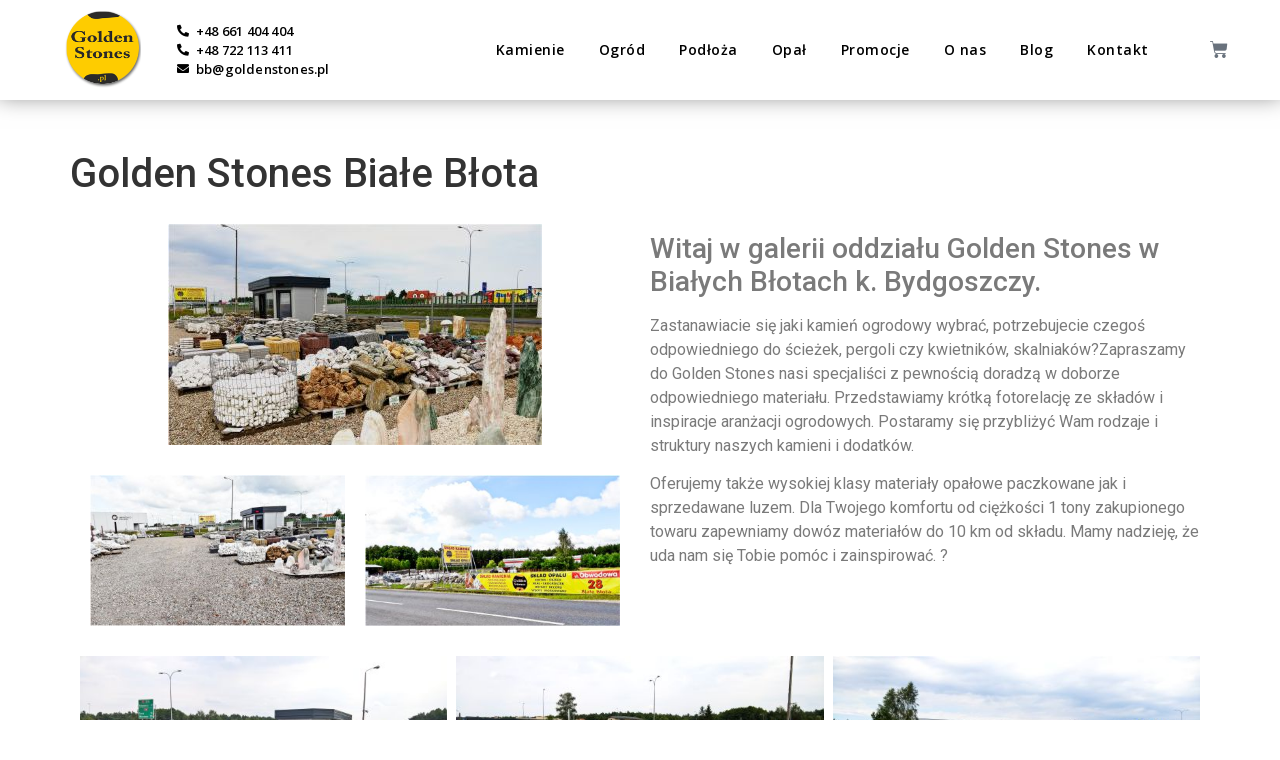

--- FILE ---
content_type: text/html; charset=UTF-8
request_url: https://www.goldenstones.pl/sklep/golden-stones-biale-blota/
body_size: 16371
content:
<!doctype html>
<html lang="pl-PL">
<head>
	<meta charset="UTF-8">
	<meta name="viewport" content="width=device-width, initial-scale=1">
	<link rel="profile" href="https://gmpg.org/xfn/11">
	<title>Golden Stones Białe Błota &#8211; Golden Stones</title>
<meta name='robots' content='max-image-preview:large' />
	<style>img:is([sizes="auto" i], [sizes^="auto," i]) { contain-intrinsic-size: 3000px 1500px }</style>
	<link rel="alternate" type="application/rss+xml" title="Golden Stones &raquo; Kanał z wpisami" href="https://www.goldenstones.pl/sklep/feed/" />
<link rel="alternate" type="application/rss+xml" title="Golden Stones &raquo; Kanał z komentarzami" href="https://www.goldenstones.pl/sklep/comments/feed/" />
<script>
window._wpemojiSettings = {"baseUrl":"https:\/\/s.w.org\/images\/core\/emoji\/16.0.1\/72x72\/","ext":".png","svgUrl":"https:\/\/s.w.org\/images\/core\/emoji\/16.0.1\/svg\/","svgExt":".svg","source":{"concatemoji":"https:\/\/www.goldenstones.pl\/sklep\/wp-includes\/js\/wp-emoji-release.min.js?ver=6.8.3"}};
/*! This file is auto-generated */
!function(s,n){var o,i,e;function c(e){try{var t={supportTests:e,timestamp:(new Date).valueOf()};sessionStorage.setItem(o,JSON.stringify(t))}catch(e){}}function p(e,t,n){e.clearRect(0,0,e.canvas.width,e.canvas.height),e.fillText(t,0,0);var t=new Uint32Array(e.getImageData(0,0,e.canvas.width,e.canvas.height).data),a=(e.clearRect(0,0,e.canvas.width,e.canvas.height),e.fillText(n,0,0),new Uint32Array(e.getImageData(0,0,e.canvas.width,e.canvas.height).data));return t.every(function(e,t){return e===a[t]})}function u(e,t){e.clearRect(0,0,e.canvas.width,e.canvas.height),e.fillText(t,0,0);for(var n=e.getImageData(16,16,1,1),a=0;a<n.data.length;a++)if(0!==n.data[a])return!1;return!0}function f(e,t,n,a){switch(t){case"flag":return n(e,"\ud83c\udff3\ufe0f\u200d\u26a7\ufe0f","\ud83c\udff3\ufe0f\u200b\u26a7\ufe0f")?!1:!n(e,"\ud83c\udde8\ud83c\uddf6","\ud83c\udde8\u200b\ud83c\uddf6")&&!n(e,"\ud83c\udff4\udb40\udc67\udb40\udc62\udb40\udc65\udb40\udc6e\udb40\udc67\udb40\udc7f","\ud83c\udff4\u200b\udb40\udc67\u200b\udb40\udc62\u200b\udb40\udc65\u200b\udb40\udc6e\u200b\udb40\udc67\u200b\udb40\udc7f");case"emoji":return!a(e,"\ud83e\udedf")}return!1}function g(e,t,n,a){var r="undefined"!=typeof WorkerGlobalScope&&self instanceof WorkerGlobalScope?new OffscreenCanvas(300,150):s.createElement("canvas"),o=r.getContext("2d",{willReadFrequently:!0}),i=(o.textBaseline="top",o.font="600 32px Arial",{});return e.forEach(function(e){i[e]=t(o,e,n,a)}),i}function t(e){var t=s.createElement("script");t.src=e,t.defer=!0,s.head.appendChild(t)}"undefined"!=typeof Promise&&(o="wpEmojiSettingsSupports",i=["flag","emoji"],n.supports={everything:!0,everythingExceptFlag:!0},e=new Promise(function(e){s.addEventListener("DOMContentLoaded",e,{once:!0})}),new Promise(function(t){var n=function(){try{var e=JSON.parse(sessionStorage.getItem(o));if("object"==typeof e&&"number"==typeof e.timestamp&&(new Date).valueOf()<e.timestamp+604800&&"object"==typeof e.supportTests)return e.supportTests}catch(e){}return null}();if(!n){if("undefined"!=typeof Worker&&"undefined"!=typeof OffscreenCanvas&&"undefined"!=typeof URL&&URL.createObjectURL&&"undefined"!=typeof Blob)try{var e="postMessage("+g.toString()+"("+[JSON.stringify(i),f.toString(),p.toString(),u.toString()].join(",")+"));",a=new Blob([e],{type:"text/javascript"}),r=new Worker(URL.createObjectURL(a),{name:"wpTestEmojiSupports"});return void(r.onmessage=function(e){c(n=e.data),r.terminate(),t(n)})}catch(e){}c(n=g(i,f,p,u))}t(n)}).then(function(e){for(var t in e)n.supports[t]=e[t],n.supports.everything=n.supports.everything&&n.supports[t],"flag"!==t&&(n.supports.everythingExceptFlag=n.supports.everythingExceptFlag&&n.supports[t]);n.supports.everythingExceptFlag=n.supports.everythingExceptFlag&&!n.supports.flag,n.DOMReady=!1,n.readyCallback=function(){n.DOMReady=!0}}).then(function(){return e}).then(function(){var e;n.supports.everything||(n.readyCallback(),(e=n.source||{}).concatemoji?t(e.concatemoji):e.wpemoji&&e.twemoji&&(t(e.twemoji),t(e.wpemoji)))}))}((window,document),window._wpemojiSettings);
</script>
<style id='wp-emoji-styles-inline-css'>

	img.wp-smiley, img.emoji {
		display: inline !important;
		border: none !important;
		box-shadow: none !important;
		height: 1em !important;
		width: 1em !important;
		margin: 0 0.07em !important;
		vertical-align: -0.1em !important;
		background: none !important;
		padding: 0 !important;
	}
</style>
<style id='global-styles-inline-css'>
:root{--wp--preset--aspect-ratio--square: 1;--wp--preset--aspect-ratio--4-3: 4/3;--wp--preset--aspect-ratio--3-4: 3/4;--wp--preset--aspect-ratio--3-2: 3/2;--wp--preset--aspect-ratio--2-3: 2/3;--wp--preset--aspect-ratio--16-9: 16/9;--wp--preset--aspect-ratio--9-16: 9/16;--wp--preset--color--black: #000000;--wp--preset--color--cyan-bluish-gray: #abb8c3;--wp--preset--color--white: #ffffff;--wp--preset--color--pale-pink: #f78da7;--wp--preset--color--vivid-red: #cf2e2e;--wp--preset--color--luminous-vivid-orange: #ff6900;--wp--preset--color--luminous-vivid-amber: #fcb900;--wp--preset--color--light-green-cyan: #7bdcb5;--wp--preset--color--vivid-green-cyan: #00d084;--wp--preset--color--pale-cyan-blue: #8ed1fc;--wp--preset--color--vivid-cyan-blue: #0693e3;--wp--preset--color--vivid-purple: #9b51e0;--wp--preset--gradient--vivid-cyan-blue-to-vivid-purple: linear-gradient(135deg,rgba(6,147,227,1) 0%,rgb(155,81,224) 100%);--wp--preset--gradient--light-green-cyan-to-vivid-green-cyan: linear-gradient(135deg,rgb(122,220,180) 0%,rgb(0,208,130) 100%);--wp--preset--gradient--luminous-vivid-amber-to-luminous-vivid-orange: linear-gradient(135deg,rgba(252,185,0,1) 0%,rgba(255,105,0,1) 100%);--wp--preset--gradient--luminous-vivid-orange-to-vivid-red: linear-gradient(135deg,rgba(255,105,0,1) 0%,rgb(207,46,46) 100%);--wp--preset--gradient--very-light-gray-to-cyan-bluish-gray: linear-gradient(135deg,rgb(238,238,238) 0%,rgb(169,184,195) 100%);--wp--preset--gradient--cool-to-warm-spectrum: linear-gradient(135deg,rgb(74,234,220) 0%,rgb(151,120,209) 20%,rgb(207,42,186) 40%,rgb(238,44,130) 60%,rgb(251,105,98) 80%,rgb(254,248,76) 100%);--wp--preset--gradient--blush-light-purple: linear-gradient(135deg,rgb(255,206,236) 0%,rgb(152,150,240) 100%);--wp--preset--gradient--blush-bordeaux: linear-gradient(135deg,rgb(254,205,165) 0%,rgb(254,45,45) 50%,rgb(107,0,62) 100%);--wp--preset--gradient--luminous-dusk: linear-gradient(135deg,rgb(255,203,112) 0%,rgb(199,81,192) 50%,rgb(65,88,208) 100%);--wp--preset--gradient--pale-ocean: linear-gradient(135deg,rgb(255,245,203) 0%,rgb(182,227,212) 50%,rgb(51,167,181) 100%);--wp--preset--gradient--electric-grass: linear-gradient(135deg,rgb(202,248,128) 0%,rgb(113,206,126) 100%);--wp--preset--gradient--midnight: linear-gradient(135deg,rgb(2,3,129) 0%,rgb(40,116,252) 100%);--wp--preset--font-size--small: 13px;--wp--preset--font-size--medium: 20px;--wp--preset--font-size--large: 36px;--wp--preset--font-size--x-large: 42px;--wp--preset--spacing--20: 0.44rem;--wp--preset--spacing--30: 0.67rem;--wp--preset--spacing--40: 1rem;--wp--preset--spacing--50: 1.5rem;--wp--preset--spacing--60: 2.25rem;--wp--preset--spacing--70: 3.38rem;--wp--preset--spacing--80: 5.06rem;--wp--preset--shadow--natural: 6px 6px 9px rgba(0, 0, 0, 0.2);--wp--preset--shadow--deep: 12px 12px 50px rgba(0, 0, 0, 0.4);--wp--preset--shadow--sharp: 6px 6px 0px rgba(0, 0, 0, 0.2);--wp--preset--shadow--outlined: 6px 6px 0px -3px rgba(255, 255, 255, 1), 6px 6px rgba(0, 0, 0, 1);--wp--preset--shadow--crisp: 6px 6px 0px rgba(0, 0, 0, 1);}:root { --wp--style--global--content-size: 800px;--wp--style--global--wide-size: 1200px; }:where(body) { margin: 0; }.wp-site-blocks > .alignleft { float: left; margin-right: 2em; }.wp-site-blocks > .alignright { float: right; margin-left: 2em; }.wp-site-blocks > .aligncenter { justify-content: center; margin-left: auto; margin-right: auto; }:where(.wp-site-blocks) > * { margin-block-start: 24px; margin-block-end: 0; }:where(.wp-site-blocks) > :first-child { margin-block-start: 0; }:where(.wp-site-blocks) > :last-child { margin-block-end: 0; }:root { --wp--style--block-gap: 24px; }:root :where(.is-layout-flow) > :first-child{margin-block-start: 0;}:root :where(.is-layout-flow) > :last-child{margin-block-end: 0;}:root :where(.is-layout-flow) > *{margin-block-start: 24px;margin-block-end: 0;}:root :where(.is-layout-constrained) > :first-child{margin-block-start: 0;}:root :where(.is-layout-constrained) > :last-child{margin-block-end: 0;}:root :where(.is-layout-constrained) > *{margin-block-start: 24px;margin-block-end: 0;}:root :where(.is-layout-flex){gap: 24px;}:root :where(.is-layout-grid){gap: 24px;}.is-layout-flow > .alignleft{float: left;margin-inline-start: 0;margin-inline-end: 2em;}.is-layout-flow > .alignright{float: right;margin-inline-start: 2em;margin-inline-end: 0;}.is-layout-flow > .aligncenter{margin-left: auto !important;margin-right: auto !important;}.is-layout-constrained > .alignleft{float: left;margin-inline-start: 0;margin-inline-end: 2em;}.is-layout-constrained > .alignright{float: right;margin-inline-start: 2em;margin-inline-end: 0;}.is-layout-constrained > .aligncenter{margin-left: auto !important;margin-right: auto !important;}.is-layout-constrained > :where(:not(.alignleft):not(.alignright):not(.alignfull)){max-width: var(--wp--style--global--content-size);margin-left: auto !important;margin-right: auto !important;}.is-layout-constrained > .alignwide{max-width: var(--wp--style--global--wide-size);}body .is-layout-flex{display: flex;}.is-layout-flex{flex-wrap: wrap;align-items: center;}.is-layout-flex > :is(*, div){margin: 0;}body .is-layout-grid{display: grid;}.is-layout-grid > :is(*, div){margin: 0;}body{padding-top: 0px;padding-right: 0px;padding-bottom: 0px;padding-left: 0px;}a:where(:not(.wp-element-button)){text-decoration: underline;}:root :where(.wp-element-button, .wp-block-button__link){background-color: #32373c;border-width: 0;color: #fff;font-family: inherit;font-size: inherit;line-height: inherit;padding: calc(0.667em + 2px) calc(1.333em + 2px);text-decoration: none;}.has-black-color{color: var(--wp--preset--color--black) !important;}.has-cyan-bluish-gray-color{color: var(--wp--preset--color--cyan-bluish-gray) !important;}.has-white-color{color: var(--wp--preset--color--white) !important;}.has-pale-pink-color{color: var(--wp--preset--color--pale-pink) !important;}.has-vivid-red-color{color: var(--wp--preset--color--vivid-red) !important;}.has-luminous-vivid-orange-color{color: var(--wp--preset--color--luminous-vivid-orange) !important;}.has-luminous-vivid-amber-color{color: var(--wp--preset--color--luminous-vivid-amber) !important;}.has-light-green-cyan-color{color: var(--wp--preset--color--light-green-cyan) !important;}.has-vivid-green-cyan-color{color: var(--wp--preset--color--vivid-green-cyan) !important;}.has-pale-cyan-blue-color{color: var(--wp--preset--color--pale-cyan-blue) !important;}.has-vivid-cyan-blue-color{color: var(--wp--preset--color--vivid-cyan-blue) !important;}.has-vivid-purple-color{color: var(--wp--preset--color--vivid-purple) !important;}.has-black-background-color{background-color: var(--wp--preset--color--black) !important;}.has-cyan-bluish-gray-background-color{background-color: var(--wp--preset--color--cyan-bluish-gray) !important;}.has-white-background-color{background-color: var(--wp--preset--color--white) !important;}.has-pale-pink-background-color{background-color: var(--wp--preset--color--pale-pink) !important;}.has-vivid-red-background-color{background-color: var(--wp--preset--color--vivid-red) !important;}.has-luminous-vivid-orange-background-color{background-color: var(--wp--preset--color--luminous-vivid-orange) !important;}.has-luminous-vivid-amber-background-color{background-color: var(--wp--preset--color--luminous-vivid-amber) !important;}.has-light-green-cyan-background-color{background-color: var(--wp--preset--color--light-green-cyan) !important;}.has-vivid-green-cyan-background-color{background-color: var(--wp--preset--color--vivid-green-cyan) !important;}.has-pale-cyan-blue-background-color{background-color: var(--wp--preset--color--pale-cyan-blue) !important;}.has-vivid-cyan-blue-background-color{background-color: var(--wp--preset--color--vivid-cyan-blue) !important;}.has-vivid-purple-background-color{background-color: var(--wp--preset--color--vivid-purple) !important;}.has-black-border-color{border-color: var(--wp--preset--color--black) !important;}.has-cyan-bluish-gray-border-color{border-color: var(--wp--preset--color--cyan-bluish-gray) !important;}.has-white-border-color{border-color: var(--wp--preset--color--white) !important;}.has-pale-pink-border-color{border-color: var(--wp--preset--color--pale-pink) !important;}.has-vivid-red-border-color{border-color: var(--wp--preset--color--vivid-red) !important;}.has-luminous-vivid-orange-border-color{border-color: var(--wp--preset--color--luminous-vivid-orange) !important;}.has-luminous-vivid-amber-border-color{border-color: var(--wp--preset--color--luminous-vivid-amber) !important;}.has-light-green-cyan-border-color{border-color: var(--wp--preset--color--light-green-cyan) !important;}.has-vivid-green-cyan-border-color{border-color: var(--wp--preset--color--vivid-green-cyan) !important;}.has-pale-cyan-blue-border-color{border-color: var(--wp--preset--color--pale-cyan-blue) !important;}.has-vivid-cyan-blue-border-color{border-color: var(--wp--preset--color--vivid-cyan-blue) !important;}.has-vivid-purple-border-color{border-color: var(--wp--preset--color--vivid-purple) !important;}.has-vivid-cyan-blue-to-vivid-purple-gradient-background{background: var(--wp--preset--gradient--vivid-cyan-blue-to-vivid-purple) !important;}.has-light-green-cyan-to-vivid-green-cyan-gradient-background{background: var(--wp--preset--gradient--light-green-cyan-to-vivid-green-cyan) !important;}.has-luminous-vivid-amber-to-luminous-vivid-orange-gradient-background{background: var(--wp--preset--gradient--luminous-vivid-amber-to-luminous-vivid-orange) !important;}.has-luminous-vivid-orange-to-vivid-red-gradient-background{background: var(--wp--preset--gradient--luminous-vivid-orange-to-vivid-red) !important;}.has-very-light-gray-to-cyan-bluish-gray-gradient-background{background: var(--wp--preset--gradient--very-light-gray-to-cyan-bluish-gray) !important;}.has-cool-to-warm-spectrum-gradient-background{background: var(--wp--preset--gradient--cool-to-warm-spectrum) !important;}.has-blush-light-purple-gradient-background{background: var(--wp--preset--gradient--blush-light-purple) !important;}.has-blush-bordeaux-gradient-background{background: var(--wp--preset--gradient--blush-bordeaux) !important;}.has-luminous-dusk-gradient-background{background: var(--wp--preset--gradient--luminous-dusk) !important;}.has-pale-ocean-gradient-background{background: var(--wp--preset--gradient--pale-ocean) !important;}.has-electric-grass-gradient-background{background: var(--wp--preset--gradient--electric-grass) !important;}.has-midnight-gradient-background{background: var(--wp--preset--gradient--midnight) !important;}.has-small-font-size{font-size: var(--wp--preset--font-size--small) !important;}.has-medium-font-size{font-size: var(--wp--preset--font-size--medium) !important;}.has-large-font-size{font-size: var(--wp--preset--font-size--large) !important;}.has-x-large-font-size{font-size: var(--wp--preset--font-size--x-large) !important;}
:root :where(.wp-block-pullquote){font-size: 1.5em;line-height: 1.6;}
</style>
<link rel='stylesheet' id='woocommerce-layout-css' href='https://www.goldenstones.pl/sklep/wp-content/plugins/woocommerce/assets/css/woocommerce-layout.css?ver=10.3.7' media='all' />
<link rel='stylesheet' id='woocommerce-smallscreen-css' href='https://www.goldenstones.pl/sklep/wp-content/plugins/woocommerce/assets/css/woocommerce-smallscreen.css?ver=10.3.7' media='only screen and (max-width: 768px)' />
<link rel='stylesheet' id='woocommerce-general-css' href='https://www.goldenstones.pl/sklep/wp-content/plugins/woocommerce/assets/css/woocommerce.css?ver=10.3.7' media='all' />
<style id='woocommerce-inline-inline-css'>
.woocommerce form .form-row .required { visibility: visible; }
</style>
<link rel='stylesheet' id='brands-styles-css' href='https://www.goldenstones.pl/sklep/wp-content/plugins/woocommerce/assets/css/brands.css?ver=10.3.7' media='all' />
<link rel='stylesheet' id='hello-elementor-css' href='https://www.goldenstones.pl/sklep/wp-content/themes/hello-elementor/assets/css/reset.css?ver=3.4.4' media='all' />
<link rel='stylesheet' id='hello-elementor-theme-style-css' href='https://www.goldenstones.pl/sklep/wp-content/themes/hello-elementor/assets/css/theme.css?ver=3.4.4' media='all' />
<link rel='stylesheet' id='hello-elementor-header-footer-css' href='https://www.goldenstones.pl/sklep/wp-content/themes/hello-elementor/assets/css/header-footer.css?ver=3.4.4' media='all' />
<link rel='stylesheet' id='elementor-icons-css' href='https://www.goldenstones.pl/sklep/wp-content/plugins/elementor/assets/lib/eicons/css/elementor-icons.min.css?ver=5.44.0' media='all' />
<link rel='stylesheet' id='elementor-frontend-css' href='https://www.goldenstones.pl/sklep/wp-content/plugins/elementor/assets/css/frontend.min.css?ver=3.32.5' media='all' />
<link rel='stylesheet' id='elementor-post-3599-css' href='https://www.goldenstones.pl/sklep/wp-content/uploads/elementor/css/post-3599.css?ver=1766418717' media='all' />
<link rel='stylesheet' id='elementor-pro-css' href='https://www.goldenstones.pl/sklep/wp-content/plugins/elementor-pro/assets/css/frontend.min.css?ver=3.13.2' media='all' />
<link rel='stylesheet' id='font-awesome-5-all-css' href='https://www.goldenstones.pl/sklep/wp-content/plugins/elementor/assets/lib/font-awesome/css/all.min.css?ver=3.32.5' media='all' />
<link rel='stylesheet' id='font-awesome-4-shim-css' href='https://www.goldenstones.pl/sklep/wp-content/plugins/elementor/assets/lib/font-awesome/css/v4-shims.min.css?ver=3.32.5' media='all' />
<link rel='stylesheet' id='widget-image-css' href='https://www.goldenstones.pl/sklep/wp-content/plugins/elementor/assets/css/widget-image.min.css?ver=3.32.5' media='all' />
<link rel='stylesheet' id='swiper-css' href='https://www.goldenstones.pl/sklep/wp-content/plugins/elementor/assets/lib/swiper/v8/css/swiper.min.css?ver=8.4.5' media='all' />
<link rel='stylesheet' id='e-swiper-css' href='https://www.goldenstones.pl/sklep/wp-content/plugins/elementor/assets/css/conditionals/e-swiper.min.css?ver=3.32.5' media='all' />
<link rel='stylesheet' id='widget-image-gallery-css' href='https://www.goldenstones.pl/sklep/wp-content/plugins/elementor/assets/css/widget-image-gallery.min.css?ver=3.32.5' media='all' />
<link rel='stylesheet' id='elementor-post-5166-css' href='https://www.goldenstones.pl/sklep/wp-content/uploads/elementor/css/post-5166.css?ver=1766666959' media='all' />
<link rel='stylesheet' id='elementor-post-7307-css' href='https://www.goldenstones.pl/sklep/wp-content/uploads/elementor/css/post-7307.css?ver=1766418717' media='all' />
<link rel='stylesheet' id='elementor-post-7584-css' href='https://www.goldenstones.pl/sklep/wp-content/uploads/elementor/css/post-7584.css?ver=1766418717' media='all' />
<link rel='stylesheet' id='elementor-gf-roboto-css' href='https://fonts.googleapis.com/css?family=Roboto:100,100italic,200,200italic,300,300italic,400,400italic,500,500italic,600,600italic,700,700italic,800,800italic,900,900italic&#038;display=auto&#038;subset=latin-ext' media='all' />
<link rel='stylesheet' id='elementor-gf-robotoslab-css' href='https://fonts.googleapis.com/css?family=Roboto+Slab:100,100italic,200,200italic,300,300italic,400,400italic,500,500italic,600,600italic,700,700italic,800,800italic,900,900italic&#038;display=auto&#038;subset=latin-ext' media='all' />
<link rel='stylesheet' id='elementor-gf-opensans-css' href='https://fonts.googleapis.com/css?family=Open+Sans:100,100italic,200,200italic,300,300italic,400,400italic,500,500italic,600,600italic,700,700italic,800,800italic,900,900italic&#038;display=auto&#038;subset=latin-ext' media='all' />
<link rel='stylesheet' id='elementor-gf-raleway-css' href='https://fonts.googleapis.com/css?family=Raleway:100,100italic,200,200italic,300,300italic,400,400italic,500,500italic,600,600italic,700,700italic,800,800italic,900,900italic&#038;display=auto&#038;subset=latin-ext' media='all' />
<link rel='stylesheet' id='elementor-icons-shared-0-css' href='https://www.goldenstones.pl/sklep/wp-content/plugins/elementor/assets/lib/font-awesome/css/fontawesome.min.css?ver=5.15.3' media='all' />
<link rel='stylesheet' id='elementor-icons-fa-solid-css' href='https://www.goldenstones.pl/sklep/wp-content/plugins/elementor/assets/lib/font-awesome/css/solid.min.css?ver=5.15.3' media='all' />
<link rel='stylesheet' id='elementor-icons-fa-regular-css' href='https://www.goldenstones.pl/sklep/wp-content/plugins/elementor/assets/lib/font-awesome/css/regular.min.css?ver=5.15.3' media='all' />
<link rel='stylesheet' id='elementor-icons-fa-brands-css' href='https://www.goldenstones.pl/sklep/wp-content/plugins/elementor/assets/lib/font-awesome/css/brands.min.css?ver=5.15.3' media='all' />
<script src="https://www.goldenstones.pl/sklep/wp-includes/js/jquery/jquery.min.js?ver=3.7.1" id="jquery-core-js"></script>
<script src="https://www.goldenstones.pl/sklep/wp-includes/js/jquery/jquery-migrate.min.js?ver=3.4.1" id="jquery-migrate-js"></script>
<script src="https://www.goldenstones.pl/sklep/wp-content/plugins/woocommerce/assets/js/jquery-blockui/jquery.blockUI.min.js?ver=2.7.0-wc.10.3.7" id="wc-jquery-blockui-js" defer data-wp-strategy="defer"></script>
<script id="wc-add-to-cart-js-extra">
var wc_add_to_cart_params = {"ajax_url":"\/sklep\/wp-admin\/admin-ajax.php","wc_ajax_url":"\/sklep\/?wc-ajax=%%endpoint%%","i18n_view_cart":"Zobacz koszyk","cart_url":"https:\/\/www.goldenstones.pl\/sklep\/koszyk\/","is_cart":"","cart_redirect_after_add":"no"};
</script>
<script src="https://www.goldenstones.pl/sklep/wp-content/plugins/woocommerce/assets/js/frontend/add-to-cart.min.js?ver=10.3.7" id="wc-add-to-cart-js" defer data-wp-strategy="defer"></script>
<script src="https://www.goldenstones.pl/sklep/wp-content/plugins/woocommerce/assets/js/js-cookie/js.cookie.min.js?ver=2.1.4-wc.10.3.7" id="wc-js-cookie-js" defer data-wp-strategy="defer"></script>
<script id="woocommerce-js-extra">
var woocommerce_params = {"ajax_url":"\/sklep\/wp-admin\/admin-ajax.php","wc_ajax_url":"\/sklep\/?wc-ajax=%%endpoint%%","i18n_password_show":"Poka\u017c has\u0142o","i18n_password_hide":"Ukryj has\u0142o"};
</script>
<script src="https://www.goldenstones.pl/sklep/wp-content/plugins/woocommerce/assets/js/frontend/woocommerce.min.js?ver=10.3.7" id="woocommerce-js" defer data-wp-strategy="defer"></script>
<script src="https://www.goldenstones.pl/sklep/wp-content/plugins/elementor/assets/lib/font-awesome/js/v4-shims.min.js?ver=3.32.5" id="font-awesome-4-shim-js"></script>
<link rel="https://api.w.org/" href="https://www.goldenstones.pl/sklep/wp-json/" /><link rel="alternate" title="JSON" type="application/json" href="https://www.goldenstones.pl/sklep/wp-json/wp/v2/pages/5166" /><link rel="EditURI" type="application/rsd+xml" title="RSD" href="https://www.goldenstones.pl/sklep/xmlrpc.php?rsd" />
<meta name="generator" content="WordPress 6.8.3" />
<meta name="generator" content="WooCommerce 10.3.7" />
<link rel="canonical" href="https://www.goldenstones.pl/sklep/golden-stones-biale-blota/" />
<link rel='shortlink' href='https://www.goldenstones.pl/sklep/?p=5166' />
<link rel="alternate" title="oEmbed (JSON)" type="application/json+oembed" href="https://www.goldenstones.pl/sklep/wp-json/oembed/1.0/embed?url=https%3A%2F%2Fwww.goldenstones.pl%2Fsklep%2Fgolden-stones-biale-blota%2F" />
<link rel="alternate" title="oEmbed (XML)" type="text/xml+oembed" href="https://www.goldenstones.pl/sklep/wp-json/oembed/1.0/embed?url=https%3A%2F%2Fwww.goldenstones.pl%2Fsklep%2Fgolden-stones-biale-blota%2F&#038;format=xml" />
	<noscript><style>.woocommerce-product-gallery{ opacity: 1 !important; }</style></noscript>
	<meta name="generator" content="Elementor 3.32.5; features: additional_custom_breakpoints; settings: css_print_method-external, google_font-enabled, font_display-auto">
			<style>
				.e-con.e-parent:nth-of-type(n+4):not(.e-lazyloaded):not(.e-no-lazyload),
				.e-con.e-parent:nth-of-type(n+4):not(.e-lazyloaded):not(.e-no-lazyload) * {
					background-image: none !important;
				}
				@media screen and (max-height: 1024px) {
					.e-con.e-parent:nth-of-type(n+3):not(.e-lazyloaded):not(.e-no-lazyload),
					.e-con.e-parent:nth-of-type(n+3):not(.e-lazyloaded):not(.e-no-lazyload) * {
						background-image: none !important;
					}
				}
				@media screen and (max-height: 640px) {
					.e-con.e-parent:nth-of-type(n+2):not(.e-lazyloaded):not(.e-no-lazyload),
					.e-con.e-parent:nth-of-type(n+2):not(.e-lazyloaded):not(.e-no-lazyload) * {
						background-image: none !important;
					}
				}
			</style>
			<link rel="icon" href="https://www.goldenstones.pl/sklep/wp-content/uploads/2020/07/cropped-logo-golden-stones-www-opal-wegiel-pelet-kamienie-1-32x32.jpg" sizes="32x32" />
<link rel="icon" href="https://www.goldenstones.pl/sklep/wp-content/uploads/2020/07/cropped-logo-golden-stones-www-opal-wegiel-pelet-kamienie-1-192x192.jpg" sizes="192x192" />
<link rel="apple-touch-icon" href="https://www.goldenstones.pl/sklep/wp-content/uploads/2020/07/cropped-logo-golden-stones-www-opal-wegiel-pelet-kamienie-1-180x180.jpg" />
<meta name="msapplication-TileImage" content="https://www.goldenstones.pl/sklep/wp-content/uploads/2020/07/cropped-logo-golden-stones-www-opal-wegiel-pelet-kamienie-1-270x270.jpg" />
		<style id="wp-custom-css">
			/* ===============================
   WooCommerce Quantity Input Fix
   =============================== */

/* Kontener pola ilości */
.quantity {
    display: inline-flex;
    align-items: center;
    max-width: 150px; /* dopasuj do potrzeb */
}

/* Pole liczby */
.quantity input.qty {
    width: 60px;           /* szerokość pola liczby */
    text-align: center;    /* wyśrodkowanie liczby */
    padding: 5px;
    margin: 0;
    box-sizing: border-box;
}

/* Przyciski + i - */
.quantity .plus,
.quantity .minus {
    width: 30px;           /* szerokość przycisku */
    height: 30px;          /* wysokość przycisku */
    line-height: 30px;     /* wyśrodkowanie tekstu w przycisku */
    text-align: center;
    cursor: pointer;
    user-select: none;
}

/* Dodatkowa spójność w mini-koszyku (np. w nagłówku) */
.widget_shopping_cart .quantity,
.woocommerce-mini-cart .quantity {
    display: inline-flex;
    align-items: center;
}

.widget_shopping_cart .quantity input.qty,
.woocommerce-mini-cart .quantity input.qty {
    width: 50px;
}

		</style>
		</head>
<body class="wp-singular page-template-default page page-id-5166 wp-custom-logo wp-embed-responsive wp-theme-hello-elementor theme-hello-elementor woocommerce-no-js hello-elementor-default elementor-default elementor-kit-3599 elementor-page elementor-page-5166">


<a class="skip-link screen-reader-text" href="#content">Przejdź do treści</a>

		<div data-elementor-type="header" data-elementor-id="7307" class="elementor elementor-7307 elementor-location-header">
					<div class="elementor-section-wrap">
								<section class="elementor-section elementor-top-section elementor-element elementor-element-14bc071c elementor-section-content-middle elementor-hidden-tablet elementor-hidden-mobile elementor-section-boxed elementor-section-height-default elementor-section-height-default" data-id="14bc071c" data-element_type="section" data-settings="{&quot;background_background&quot;:&quot;classic&quot;,&quot;sticky&quot;:&quot;top&quot;,&quot;sticky_on&quot;:[&quot;desktop&quot;,&quot;tablet&quot;,&quot;mobile&quot;],&quot;sticky_offset&quot;:0,&quot;sticky_effects_offset&quot;:0}">
						<div class="elementor-container elementor-column-gap-default">
					<div class="elementor-column elementor-col-25 elementor-top-column elementor-element elementor-element-73caf86e" data-id="73caf86e" data-element_type="column">
			<div class="elementor-widget-wrap elementor-element-populated">
						<div class="elementor-element elementor-element-6d20f9c6 elementor-widget elementor-widget-image" data-id="6d20f9c6" data-element_type="widget" data-widget_type="image.default">
				<div class="elementor-widget-container">
																<a href="/">
							<img width="146" height="154" src="https://www.goldenstones.pl/sklep/wp-content/uploads/2023/04/cropped-hurtownia-kamieni-ogrodowych-wegla-opalu-pellet-kora-drzewna-2.png" class="attachment-full size-full wp-image-7317" alt="" />								</a>
															</div>
				</div>
					</div>
		</div>
				<div class="elementor-column elementor-col-25 elementor-top-column elementor-element elementor-element-ddc3f1d" data-id="ddc3f1d" data-element_type="column">
			<div class="elementor-widget-wrap elementor-element-populated">
						<div class="elementor-element elementor-element-19a07fff elementor-icon-list--layout-inline elementor-widget__width-initial elementor-mobile-align-left elementor-list-item-link-full_width elementor-widget elementor-widget-icon-list" data-id="19a07fff" data-element_type="widget" data-widget_type="icon-list.default">
				<div class="elementor-widget-container">
							<ul class="elementor-icon-list-items elementor-inline-items">
							<li class="elementor-icon-list-item elementor-inline-item">
											<a href="tel:661404404">

												<span class="elementor-icon-list-icon">
							<i aria-hidden="true" class="fas fa-phone-alt"></i>						</span>
										<span class="elementor-icon-list-text">+48 661 404 404</span>
											</a>
									</li>
								<li class="elementor-icon-list-item elementor-inline-item">
											<a href="tel:722113411">

												<span class="elementor-icon-list-icon">
							<i aria-hidden="true" class="fas fa-phone-alt"></i>						</span>
										<span class="elementor-icon-list-text">+48 722 113 411</span>
											</a>
									</li>
								<li class="elementor-icon-list-item elementor-inline-item">
											<a href="mailto:bb@goldenstones.pl">

												<span class="elementor-icon-list-icon">
							<i aria-hidden="true" class="fas fa-envelope"></i>						</span>
										<span class="elementor-icon-list-text">bb@goldenstones.pl</span>
											</a>
									</li>
						</ul>
						</div>
				</div>
					</div>
		</div>
				<div class="elementor-column elementor-col-25 elementor-top-column elementor-element elementor-element-5e4bb68d" data-id="5e4bb68d" data-element_type="column">
			<div class="elementor-widget-wrap elementor-element-populated">
						<div class="elementor-element elementor-element-70393e2f elementor-nav-menu__align-right elementor-nav-menu--stretch elementor-widget__width-initial elementor-nav-menu--dropdown-tablet elementor-nav-menu__text-align-aside elementor-nav-menu--toggle elementor-nav-menu--burger elementor-widget elementor-widget-nav-menu" data-id="70393e2f" data-element_type="widget" data-settings="{&quot;full_width&quot;:&quot;stretch&quot;,&quot;layout&quot;:&quot;horizontal&quot;,&quot;submenu_icon&quot;:{&quot;value&quot;:&quot;&lt;i class=\&quot;fas fa-caret-down\&quot;&gt;&lt;\/i&gt;&quot;,&quot;library&quot;:&quot;fa-solid&quot;},&quot;toggle&quot;:&quot;burger&quot;}" data-widget_type="nav-menu.default">
				<div class="elementor-widget-container">
								<nav class="elementor-nav-menu--main elementor-nav-menu__container elementor-nav-menu--layout-horizontal e--pointer-overline e--animation-fade">
				<ul id="menu-1-70393e2f" class="elementor-nav-menu"><li class="menu-item menu-item-type-taxonomy menu-item-object-product_cat menu-item-has-children menu-item-146"><a href="https://www.goldenstones.pl/sklep/kategoria/kamienie/" class="elementor-item">Kamienie</a>
<ul class="sub-menu elementor-nav-menu--dropdown">
	<li class="menu-item menu-item-type-taxonomy menu-item-object-product_cat menu-item-has-children menu-item-158"><a href="https://www.goldenstones.pl/sklep/kategoria/kamienie/ogrodowe/" class="elementor-sub-item">Kamienie</a>
	<ul class="sub-menu elementor-nav-menu--dropdown">
		<li class="menu-item menu-item-type-taxonomy menu-item-object-product_cat menu-item-163"><a href="https://www.goldenstones.pl/sklep/kategoria/kamienie/ogrodowe/grysy_zwiry/" class="elementor-sub-item">Grysy i żwiry</a></li>
		<li class="menu-item menu-item-type-taxonomy menu-item-object-product_cat menu-item-165"><a href="https://www.goldenstones.pl/sklep/kategoria/kamienie/ogrodowe/otoczaki/" class="elementor-sub-item">Otoczaki</a></li>
		<li class="menu-item menu-item-type-taxonomy menu-item-object-product_cat menu-item-164"><a href="https://www.goldenstones.pl/sklep/kategoria/kamienie/ogrodowe/kora_kamienna/" class="elementor-sub-item">Kora kamienna</a></li>
		<li class="menu-item menu-item-type-taxonomy menu-item-object-product_cat menu-item-161"><a href="https://www.goldenstones.pl/sklep/kategoria/kamienie/ogrodowe/bryly_glazy/" class="elementor-sub-item">Bryły i głazy</a></li>
		<li class="menu-item menu-item-type-taxonomy menu-item-object-product_cat menu-item-5954"><a href="https://www.goldenstones.pl/sklep/kategoria/artykuly_ogrodnicze/kaskady-i-oczka-wodne/" class="elementor-sub-item">Kaskady i oczka wodne</a></li>
		<li class="menu-item menu-item-type-taxonomy menu-item-object-product_cat menu-item-162"><a href="https://www.goldenstones.pl/sklep/kategoria/kamienie/ogrodowe/fontanny/" class="elementor-sub-item">Fontanny</a></li>
		<li class="menu-item menu-item-type-taxonomy menu-item-object-product_cat menu-item-7532"><a href="https://www.goldenstones.pl/sklep/kategoria/kamienie/szpilki-kamienne/" class="elementor-sub-item">Monolity</a></li>
		<li class="menu-item menu-item-type-taxonomy menu-item-object-product_cat menu-item-166"><a href="https://www.goldenstones.pl/sklep/kategoria/kamienie/ogrodowe/szklo_dekoracyjne/" class="elementor-sub-item">Szkło dekoracyjne</a></li>
	</ul>
</li>
	<li class="menu-item menu-item-type-taxonomy menu-item-object-product_cat menu-item-has-children menu-item-160"><a href="https://www.goldenstones.pl/sklep/kategoria/kamienie/kamienie_lupane/" class="elementor-sub-item">Kamienie łupane</a>
	<ul class="sub-menu elementor-nav-menu--dropdown">
		<li class="menu-item menu-item-type-taxonomy menu-item-object-product_cat menu-item-171"><a href="https://www.goldenstones.pl/sklep/kategoria/kamienie/kamienie_lupane/kamienie_lamane/" class="elementor-sub-item">Kamień łupany</a></li>
		<li class="menu-item menu-item-type-taxonomy menu-item-object-product_cat menu-item-168"><a href="https://www.goldenstones.pl/sklep/kategoria/kamienie/kamienie_lupane/kamien_elewacyjy/" class="elementor-sub-item">Kamień elewacyjny</a></li>
		<li class="menu-item menu-item-type-taxonomy menu-item-object-product_cat menu-item-170"><a href="https://www.goldenstones.pl/sklep/kategoria/kamienie/kamienie_lupane/kamien_sciezkowy/" class="elementor-sub-item">Kamień ścieżkowy</a></li>
		<li class="menu-item menu-item-type-taxonomy menu-item-object-product_cat menu-item-169"><a href="https://www.goldenstones.pl/sklep/kategoria/kamienie/kamienie_lupane/kamien_murowy/" class="elementor-sub-item">Kamień murowy</a></li>
	</ul>
</li>
	<li class="menu-item menu-item-type-taxonomy menu-item-object-product_cat menu-item-has-children menu-item-157"><a href="https://www.goldenstones.pl/sklep/kategoria/kamienie/granit/" class="elementor-sub-item">Granit</a>
	<ul class="sub-menu elementor-nav-menu--dropdown">
		<li class="menu-item menu-item-type-taxonomy menu-item-object-product_cat menu-item-174"><a href="https://www.goldenstones.pl/sklep/kategoria/kamienie/granit/kostka_granitowa/" class="elementor-sub-item">Kostka granitowa</a></li>
		<li class="menu-item menu-item-type-taxonomy menu-item-object-product_cat menu-item-173"><a href="https://www.goldenstones.pl/sklep/kategoria/kamienie/granit/kamien_lamany2/" class="elementor-sub-item">Kamień łamany</a></li>
		<li class="menu-item menu-item-type-taxonomy menu-item-object-product_cat menu-item-175"><a href="https://www.goldenstones.pl/sklep/kategoria/kamienie/granit/palisada/" class="elementor-sub-item">Palisada</a></li>
		<li class="menu-item menu-item-type-taxonomy menu-item-object-product_cat menu-item-172"><a href="https://www.goldenstones.pl/sklep/kategoria/kamienie/granit/kamien_murowy2/" class="elementor-sub-item">Kamień murowy</a></li>
	</ul>
</li>
</ul>
</li>
<li class="menu-item menu-item-type-taxonomy menu-item-object-product_cat menu-item-has-children menu-item-144"><a href="https://www.goldenstones.pl/sklep/kategoria/artykuly_ogrodnicze/" class="elementor-item">Ogród</a>
<ul class="sub-menu elementor-nav-menu--dropdown">
	<li class="menu-item menu-item-type-taxonomy menu-item-object-product_cat menu-item-has-children menu-item-5955"><a href="https://www.goldenstones.pl/sklep/kategoria/artykuly_ogrodnicze/ozdoby/" class="elementor-sub-item">Ozdoby i wyposażenie</a>
	<ul class="sub-menu elementor-nav-menu--dropdown">
		<li class="menu-item menu-item-type-taxonomy menu-item-object-product_cat menu-item-7968"><a href="https://www.goldenstones.pl/sklep/kategoria/kamienie/ogrodowe/monolity/" class="elementor-sub-item">Monolity</a></li>
		<li class="menu-item menu-item-type-taxonomy menu-item-object-product_cat menu-item-7966"><a href="https://www.goldenstones.pl/sklep/kategoria/artykuly_ogrodnicze/ozdoby/figurki-betonowe/" class="elementor-sub-item">Figurki betonowe</a></li>
		<li class="menu-item menu-item-type-taxonomy menu-item-object-product_cat menu-item-177"><a href="https://www.goldenstones.pl/sklep/kategoria/artykuly_ogrodnicze/ozdoby/drewno_betonowe/" class="elementor-sub-item">Wyroby betonowe</a></li>
		<li class="menu-item menu-item-type-taxonomy menu-item-object-product_cat menu-item-5964"><a href="https://www.goldenstones.pl/sklep/kategoria/artykuly_ogrodnicze/ozdoby/drewno_betonowe/imitacja-drewna/" class="elementor-sub-item">Imitacja drewna</a></li>
		<li class="menu-item menu-item-type-taxonomy menu-item-object-product_cat menu-item-5961"><a href="https://www.goldenstones.pl/sklep/kategoria/kamienie/ogrodowe/szklo_dekoracyjne/" class="elementor-sub-item">Szkło dekoracyjne</a></li>
		<li class="menu-item menu-item-type-taxonomy menu-item-object-product_cat menu-item-5963"><a href="https://www.goldenstones.pl/sklep/kategoria/kamienie/kamienie_gabiony/" class="elementor-sub-item">Kamienie do gabionów</a></li>
		<li class="menu-item menu-item-type-taxonomy menu-item-object-product_cat menu-item-5959"><a href="https://www.goldenstones.pl/sklep/kategoria/kamienie/ogrodowe/bryly_glazy/" class="elementor-sub-item">Bryły i głazy</a></li>
		<li class="menu-item menu-item-type-taxonomy menu-item-object-product_cat menu-item-5962"><a href="https://www.goldenstones.pl/sklep/kategoria/kamienie/ogrodowe/fontanny/" class="elementor-sub-item">Fontanny</a></li>
		<li class="menu-item menu-item-type-taxonomy menu-item-object-product_cat menu-item-5960"><a href="https://www.goldenstones.pl/sklep/kategoria/artykuly_ogrodnicze/kaskady-i-oczka-wodne/" class="elementor-sub-item">Kaskady i oczka wodne</a></li>
	</ul>
</li>
	<li class="menu-item menu-item-type-taxonomy menu-item-object-product_cat menu-item-5958"><a href="https://www.goldenstones.pl/sklep/kategoria/artykuly_ogrodnicze/wloknina-siatki-bordy/" class="elementor-sub-item">Włóknina / siatki / bordy</a></li>
</ul>
</li>
<li class="menu-item menu-item-type-taxonomy menu-item-object-product_cat menu-item-has-children menu-item-5956"><a href="https://www.goldenstones.pl/sklep/kategoria/artykuly_ogrodnicze/podsypki/" class="elementor-item">Podłoża</a>
<ul class="sub-menu elementor-nav-menu--dropdown">
	<li class="menu-item menu-item-type-taxonomy menu-item-object-product_cat menu-item-180"><a href="https://www.goldenstones.pl/sklep/kategoria/artykuly_ogrodnicze/podsypki/piasek-do-piaskownicy/" class="elementor-sub-item">Piasek do piaskownicy</a></li>
	<li class="menu-item menu-item-type-taxonomy menu-item-object-product_cat menu-item-7469"><a href="https://www.goldenstones.pl/sklep/kategoria/artykuly_ogrodnicze/podsypki/kora_sosnowa/" class="elementor-sub-item">Kora sosnowa</a></li>
	<li class="menu-item menu-item-type-taxonomy menu-item-object-product_cat menu-item-155"><a href="https://www.goldenstones.pl/sklep/kategoria/artykuly_ogrodnicze/podsypki/ziemia/" class="elementor-sub-item">Ziemia / podłoża</a></li>
	<li class="menu-item menu-item-type-taxonomy menu-item-object-product_cat menu-item-156"><a href="https://www.goldenstones.pl/sklep/kategoria/artykuly_ogrodnicze/podsypki/zrebki/" class="elementor-sub-item">Zrębki kolorowe</a></li>
	<li class="menu-item menu-item-type-taxonomy menu-item-object-product_cat menu-item-7958"><a href="https://www.goldenstones.pl/sklep/kategoria/artykuly_ogrodnicze/podsypki/keramzyt/" class="elementor-sub-item">Keramzyt</a></li>
</ul>
</li>
<li class="menu-item menu-item-type-taxonomy menu-item-object-product_cat menu-item-has-children menu-item-147"><a href="https://www.goldenstones.pl/sklep/kategoria/opal/" class="elementor-item">Opał</a>
<ul class="sub-menu elementor-nav-menu--dropdown">
	<li class="menu-item menu-item-type-taxonomy menu-item-object-product_cat menu-item-7470"><a href="https://www.goldenstones.pl/sklep/kategoria/opal/wegiel/" class="elementor-sub-item">Węgiel</a></li>
	<li class="menu-item menu-item-type-taxonomy menu-item-object-product_cat menu-item-4839"><a href="https://www.goldenstones.pl/sklep/kategoria/opal/pellet/" class="elementor-sub-item">Pellet</a></li>
	<li class="menu-item menu-item-type-taxonomy menu-item-object-product_cat menu-item-181"><a href="https://www.goldenstones.pl/sklep/kategoria/inne/rozpalki/" class="elementor-sub-item">Rozpałki</a></li>
</ul>
</li>
<li class="menu-item menu-item-type-taxonomy menu-item-object-product_cat menu-item-148"><a href="https://www.goldenstones.pl/sklep/kategoria/promocje/" class="elementor-item">Promocje</a></li>
<li class="menu-item menu-item-type-post_type menu-item-object-page menu-item-has-children menu-item-5622"><a href="https://www.goldenstones.pl/sklep/o-nas/" class="elementor-item">O nas</a>
<ul class="sub-menu elementor-nav-menu--dropdown">
	<li class="menu-item menu-item-type-post_type menu-item-object-page menu-item-7612"><a href="https://www.goldenstones.pl/sklep/transport/" class="elementor-sub-item">Transport</a></li>
	<li class="menu-item menu-item-type-post_type menu-item-object-page menu-item-7614"><a href="https://www.goldenstones.pl/sklep/wysylka/" class="elementor-sub-item">Wysyłka</a></li>
	<li class="menu-item menu-item-type-post_type menu-item-object-page menu-item-7613"><a href="https://www.goldenstones.pl/sklep/regulamin-sklepu/" class="elementor-sub-item">Regulamin sklepu</a></li>
</ul>
</li>
<li class="menu-item menu-item-type-post_type menu-item-object-page menu-item-5625"><a href="https://www.goldenstones.pl/sklep/blog/" class="elementor-item">Blog</a></li>
<li class="menu-item menu-item-type-post_type menu-item-object-page menu-item-150"><a href="https://www.goldenstones.pl/sklep/elementor-63/" class="elementor-item">Kontakt</a></li>
</ul>			</nav>
					<div class="elementor-menu-toggle" role="button" tabindex="0" aria-label="Menu Toggle" aria-expanded="false">
			<i aria-hidden="true" role="presentation" class="elementor-menu-toggle__icon--open eicon-menu-bar"></i><i aria-hidden="true" role="presentation" class="elementor-menu-toggle__icon--close eicon-close"></i>			<span class="elementor-screen-only">Menu</span>
		</div>
					<nav class="elementor-nav-menu--dropdown elementor-nav-menu__container" aria-hidden="true">
				<ul id="menu-2-70393e2f" class="elementor-nav-menu"><li class="menu-item menu-item-type-taxonomy menu-item-object-product_cat menu-item-has-children menu-item-146"><a href="https://www.goldenstones.pl/sklep/kategoria/kamienie/" class="elementor-item" tabindex="-1">Kamienie</a>
<ul class="sub-menu elementor-nav-menu--dropdown">
	<li class="menu-item menu-item-type-taxonomy menu-item-object-product_cat menu-item-has-children menu-item-158"><a href="https://www.goldenstones.pl/sklep/kategoria/kamienie/ogrodowe/" class="elementor-sub-item" tabindex="-1">Kamienie</a>
	<ul class="sub-menu elementor-nav-menu--dropdown">
		<li class="menu-item menu-item-type-taxonomy menu-item-object-product_cat menu-item-163"><a href="https://www.goldenstones.pl/sklep/kategoria/kamienie/ogrodowe/grysy_zwiry/" class="elementor-sub-item" tabindex="-1">Grysy i żwiry</a></li>
		<li class="menu-item menu-item-type-taxonomy menu-item-object-product_cat menu-item-165"><a href="https://www.goldenstones.pl/sklep/kategoria/kamienie/ogrodowe/otoczaki/" class="elementor-sub-item" tabindex="-1">Otoczaki</a></li>
		<li class="menu-item menu-item-type-taxonomy menu-item-object-product_cat menu-item-164"><a href="https://www.goldenstones.pl/sklep/kategoria/kamienie/ogrodowe/kora_kamienna/" class="elementor-sub-item" tabindex="-1">Kora kamienna</a></li>
		<li class="menu-item menu-item-type-taxonomy menu-item-object-product_cat menu-item-161"><a href="https://www.goldenstones.pl/sklep/kategoria/kamienie/ogrodowe/bryly_glazy/" class="elementor-sub-item" tabindex="-1">Bryły i głazy</a></li>
		<li class="menu-item menu-item-type-taxonomy menu-item-object-product_cat menu-item-5954"><a href="https://www.goldenstones.pl/sklep/kategoria/artykuly_ogrodnicze/kaskady-i-oczka-wodne/" class="elementor-sub-item" tabindex="-1">Kaskady i oczka wodne</a></li>
		<li class="menu-item menu-item-type-taxonomy menu-item-object-product_cat menu-item-162"><a href="https://www.goldenstones.pl/sklep/kategoria/kamienie/ogrodowe/fontanny/" class="elementor-sub-item" tabindex="-1">Fontanny</a></li>
		<li class="menu-item menu-item-type-taxonomy menu-item-object-product_cat menu-item-7532"><a href="https://www.goldenstones.pl/sklep/kategoria/kamienie/szpilki-kamienne/" class="elementor-sub-item" tabindex="-1">Monolity</a></li>
		<li class="menu-item menu-item-type-taxonomy menu-item-object-product_cat menu-item-166"><a href="https://www.goldenstones.pl/sklep/kategoria/kamienie/ogrodowe/szklo_dekoracyjne/" class="elementor-sub-item" tabindex="-1">Szkło dekoracyjne</a></li>
	</ul>
</li>
	<li class="menu-item menu-item-type-taxonomy menu-item-object-product_cat menu-item-has-children menu-item-160"><a href="https://www.goldenstones.pl/sklep/kategoria/kamienie/kamienie_lupane/" class="elementor-sub-item" tabindex="-1">Kamienie łupane</a>
	<ul class="sub-menu elementor-nav-menu--dropdown">
		<li class="menu-item menu-item-type-taxonomy menu-item-object-product_cat menu-item-171"><a href="https://www.goldenstones.pl/sklep/kategoria/kamienie/kamienie_lupane/kamienie_lamane/" class="elementor-sub-item" tabindex="-1">Kamień łupany</a></li>
		<li class="menu-item menu-item-type-taxonomy menu-item-object-product_cat menu-item-168"><a href="https://www.goldenstones.pl/sklep/kategoria/kamienie/kamienie_lupane/kamien_elewacyjy/" class="elementor-sub-item" tabindex="-1">Kamień elewacyjny</a></li>
		<li class="menu-item menu-item-type-taxonomy menu-item-object-product_cat menu-item-170"><a href="https://www.goldenstones.pl/sklep/kategoria/kamienie/kamienie_lupane/kamien_sciezkowy/" class="elementor-sub-item" tabindex="-1">Kamień ścieżkowy</a></li>
		<li class="menu-item menu-item-type-taxonomy menu-item-object-product_cat menu-item-169"><a href="https://www.goldenstones.pl/sklep/kategoria/kamienie/kamienie_lupane/kamien_murowy/" class="elementor-sub-item" tabindex="-1">Kamień murowy</a></li>
	</ul>
</li>
	<li class="menu-item menu-item-type-taxonomy menu-item-object-product_cat menu-item-has-children menu-item-157"><a href="https://www.goldenstones.pl/sklep/kategoria/kamienie/granit/" class="elementor-sub-item" tabindex="-1">Granit</a>
	<ul class="sub-menu elementor-nav-menu--dropdown">
		<li class="menu-item menu-item-type-taxonomy menu-item-object-product_cat menu-item-174"><a href="https://www.goldenstones.pl/sklep/kategoria/kamienie/granit/kostka_granitowa/" class="elementor-sub-item" tabindex="-1">Kostka granitowa</a></li>
		<li class="menu-item menu-item-type-taxonomy menu-item-object-product_cat menu-item-173"><a href="https://www.goldenstones.pl/sklep/kategoria/kamienie/granit/kamien_lamany2/" class="elementor-sub-item" tabindex="-1">Kamień łamany</a></li>
		<li class="menu-item menu-item-type-taxonomy menu-item-object-product_cat menu-item-175"><a href="https://www.goldenstones.pl/sklep/kategoria/kamienie/granit/palisada/" class="elementor-sub-item" tabindex="-1">Palisada</a></li>
		<li class="menu-item menu-item-type-taxonomy menu-item-object-product_cat menu-item-172"><a href="https://www.goldenstones.pl/sklep/kategoria/kamienie/granit/kamien_murowy2/" class="elementor-sub-item" tabindex="-1">Kamień murowy</a></li>
	</ul>
</li>
</ul>
</li>
<li class="menu-item menu-item-type-taxonomy menu-item-object-product_cat menu-item-has-children menu-item-144"><a href="https://www.goldenstones.pl/sklep/kategoria/artykuly_ogrodnicze/" class="elementor-item" tabindex="-1">Ogród</a>
<ul class="sub-menu elementor-nav-menu--dropdown">
	<li class="menu-item menu-item-type-taxonomy menu-item-object-product_cat menu-item-has-children menu-item-5955"><a href="https://www.goldenstones.pl/sklep/kategoria/artykuly_ogrodnicze/ozdoby/" class="elementor-sub-item" tabindex="-1">Ozdoby i wyposażenie</a>
	<ul class="sub-menu elementor-nav-menu--dropdown">
		<li class="menu-item menu-item-type-taxonomy menu-item-object-product_cat menu-item-7968"><a href="https://www.goldenstones.pl/sklep/kategoria/kamienie/ogrodowe/monolity/" class="elementor-sub-item" tabindex="-1">Monolity</a></li>
		<li class="menu-item menu-item-type-taxonomy menu-item-object-product_cat menu-item-7966"><a href="https://www.goldenstones.pl/sklep/kategoria/artykuly_ogrodnicze/ozdoby/figurki-betonowe/" class="elementor-sub-item" tabindex="-1">Figurki betonowe</a></li>
		<li class="menu-item menu-item-type-taxonomy menu-item-object-product_cat menu-item-177"><a href="https://www.goldenstones.pl/sklep/kategoria/artykuly_ogrodnicze/ozdoby/drewno_betonowe/" class="elementor-sub-item" tabindex="-1">Wyroby betonowe</a></li>
		<li class="menu-item menu-item-type-taxonomy menu-item-object-product_cat menu-item-5964"><a href="https://www.goldenstones.pl/sklep/kategoria/artykuly_ogrodnicze/ozdoby/drewno_betonowe/imitacja-drewna/" class="elementor-sub-item" tabindex="-1">Imitacja drewna</a></li>
		<li class="menu-item menu-item-type-taxonomy menu-item-object-product_cat menu-item-5961"><a href="https://www.goldenstones.pl/sklep/kategoria/kamienie/ogrodowe/szklo_dekoracyjne/" class="elementor-sub-item" tabindex="-1">Szkło dekoracyjne</a></li>
		<li class="menu-item menu-item-type-taxonomy menu-item-object-product_cat menu-item-5963"><a href="https://www.goldenstones.pl/sklep/kategoria/kamienie/kamienie_gabiony/" class="elementor-sub-item" tabindex="-1">Kamienie do gabionów</a></li>
		<li class="menu-item menu-item-type-taxonomy menu-item-object-product_cat menu-item-5959"><a href="https://www.goldenstones.pl/sklep/kategoria/kamienie/ogrodowe/bryly_glazy/" class="elementor-sub-item" tabindex="-1">Bryły i głazy</a></li>
		<li class="menu-item menu-item-type-taxonomy menu-item-object-product_cat menu-item-5962"><a href="https://www.goldenstones.pl/sklep/kategoria/kamienie/ogrodowe/fontanny/" class="elementor-sub-item" tabindex="-1">Fontanny</a></li>
		<li class="menu-item menu-item-type-taxonomy menu-item-object-product_cat menu-item-5960"><a href="https://www.goldenstones.pl/sklep/kategoria/artykuly_ogrodnicze/kaskady-i-oczka-wodne/" class="elementor-sub-item" tabindex="-1">Kaskady i oczka wodne</a></li>
	</ul>
</li>
	<li class="menu-item menu-item-type-taxonomy menu-item-object-product_cat menu-item-5958"><a href="https://www.goldenstones.pl/sklep/kategoria/artykuly_ogrodnicze/wloknina-siatki-bordy/" class="elementor-sub-item" tabindex="-1">Włóknina / siatki / bordy</a></li>
</ul>
</li>
<li class="menu-item menu-item-type-taxonomy menu-item-object-product_cat menu-item-has-children menu-item-5956"><a href="https://www.goldenstones.pl/sklep/kategoria/artykuly_ogrodnicze/podsypki/" class="elementor-item" tabindex="-1">Podłoża</a>
<ul class="sub-menu elementor-nav-menu--dropdown">
	<li class="menu-item menu-item-type-taxonomy menu-item-object-product_cat menu-item-180"><a href="https://www.goldenstones.pl/sklep/kategoria/artykuly_ogrodnicze/podsypki/piasek-do-piaskownicy/" class="elementor-sub-item" tabindex="-1">Piasek do piaskownicy</a></li>
	<li class="menu-item menu-item-type-taxonomy menu-item-object-product_cat menu-item-7469"><a href="https://www.goldenstones.pl/sklep/kategoria/artykuly_ogrodnicze/podsypki/kora_sosnowa/" class="elementor-sub-item" tabindex="-1">Kora sosnowa</a></li>
	<li class="menu-item menu-item-type-taxonomy menu-item-object-product_cat menu-item-155"><a href="https://www.goldenstones.pl/sklep/kategoria/artykuly_ogrodnicze/podsypki/ziemia/" class="elementor-sub-item" tabindex="-1">Ziemia / podłoża</a></li>
	<li class="menu-item menu-item-type-taxonomy menu-item-object-product_cat menu-item-156"><a href="https://www.goldenstones.pl/sklep/kategoria/artykuly_ogrodnicze/podsypki/zrebki/" class="elementor-sub-item" tabindex="-1">Zrębki kolorowe</a></li>
	<li class="menu-item menu-item-type-taxonomy menu-item-object-product_cat menu-item-7958"><a href="https://www.goldenstones.pl/sklep/kategoria/artykuly_ogrodnicze/podsypki/keramzyt/" class="elementor-sub-item" tabindex="-1">Keramzyt</a></li>
</ul>
</li>
<li class="menu-item menu-item-type-taxonomy menu-item-object-product_cat menu-item-has-children menu-item-147"><a href="https://www.goldenstones.pl/sklep/kategoria/opal/" class="elementor-item" tabindex="-1">Opał</a>
<ul class="sub-menu elementor-nav-menu--dropdown">
	<li class="menu-item menu-item-type-taxonomy menu-item-object-product_cat menu-item-7470"><a href="https://www.goldenstones.pl/sklep/kategoria/opal/wegiel/" class="elementor-sub-item" tabindex="-1">Węgiel</a></li>
	<li class="menu-item menu-item-type-taxonomy menu-item-object-product_cat menu-item-4839"><a href="https://www.goldenstones.pl/sklep/kategoria/opal/pellet/" class="elementor-sub-item" tabindex="-1">Pellet</a></li>
	<li class="menu-item menu-item-type-taxonomy menu-item-object-product_cat menu-item-181"><a href="https://www.goldenstones.pl/sklep/kategoria/inne/rozpalki/" class="elementor-sub-item" tabindex="-1">Rozpałki</a></li>
</ul>
</li>
<li class="menu-item menu-item-type-taxonomy menu-item-object-product_cat menu-item-148"><a href="https://www.goldenstones.pl/sklep/kategoria/promocje/" class="elementor-item" tabindex="-1">Promocje</a></li>
<li class="menu-item menu-item-type-post_type menu-item-object-page menu-item-has-children menu-item-5622"><a href="https://www.goldenstones.pl/sklep/o-nas/" class="elementor-item" tabindex="-1">O nas</a>
<ul class="sub-menu elementor-nav-menu--dropdown">
	<li class="menu-item menu-item-type-post_type menu-item-object-page menu-item-7612"><a href="https://www.goldenstones.pl/sklep/transport/" class="elementor-sub-item" tabindex="-1">Transport</a></li>
	<li class="menu-item menu-item-type-post_type menu-item-object-page menu-item-7614"><a href="https://www.goldenstones.pl/sklep/wysylka/" class="elementor-sub-item" tabindex="-1">Wysyłka</a></li>
	<li class="menu-item menu-item-type-post_type menu-item-object-page menu-item-7613"><a href="https://www.goldenstones.pl/sklep/regulamin-sklepu/" class="elementor-sub-item" tabindex="-1">Regulamin sklepu</a></li>
</ul>
</li>
<li class="menu-item menu-item-type-post_type menu-item-object-page menu-item-5625"><a href="https://www.goldenstones.pl/sklep/blog/" class="elementor-item" tabindex="-1">Blog</a></li>
<li class="menu-item menu-item-type-post_type menu-item-object-page menu-item-150"><a href="https://www.goldenstones.pl/sklep/elementor-63/" class="elementor-item" tabindex="-1">Kontakt</a></li>
</ul>			</nav>
						</div>
				</div>
					</div>
		</div>
				<div class="elementor-column elementor-col-25 elementor-top-column elementor-element elementor-element-f30f7bf" data-id="f30f7bf" data-element_type="column">
			<div class="elementor-widget-wrap elementor-element-populated">
						<div class="elementor-element elementor-element-2b44944 toggle-icon--cart-solid elementor-menu-cart--empty-indicator-hide elementor-menu-cart--items-indicator-bubble elementor-menu-cart--cart-type-side-cart elementor-menu-cart--show-remove-button-yes elementor-widget elementor-widget-woocommerce-menu-cart" data-id="2b44944" data-element_type="widget" data-settings="{&quot;cart_type&quot;:&quot;side-cart&quot;,&quot;open_cart&quot;:&quot;click&quot;,&quot;automatically_open_cart&quot;:&quot;no&quot;}" data-widget_type="woocommerce-menu-cart.default">
				<div class="elementor-widget-container">
							<div class="elementor-menu-cart__wrapper">
							<div class="elementor-menu-cart__toggle_wrapper">
					<div class="elementor-menu-cart__container elementor-lightbox" aria-hidden="true">
						<div class="elementor-menu-cart__main" aria-hidden="true">
									<div class="elementor-menu-cart__close-button">
					</div>
									<div class="widget_shopping_cart_content">
															</div>
						</div>
					</div>
							<div class="elementor-menu-cart__toggle elementor-button-wrapper">
			<a id="elementor-menu-cart__toggle_button" href="#" class="elementor-menu-cart__toggle_button elementor-button elementor-size-sm" aria-expanded="false">
				<span class="elementor-button-text"><span class="woocommerce-Price-amount amount"><bdi>0.00<span class="woocommerce-Price-currencySymbol">&#122;&#322;</span></bdi></span></span>
				<span class="elementor-button-icon">
					<span class="elementor-button-icon-qty" data-counter="0">0</span>
					<i class="eicon-cart-solid"></i>					<span class="elementor-screen-only">Cart</span>
				</span>
			</a>
		</div>
						</div>
					</div> <!-- close elementor-menu-cart__wrapper -->
						</div>
				</div>
					</div>
		</div>
					</div>
		</section>
				<section class="elementor-section elementor-top-section elementor-element elementor-element-78a489a7 elementor-section-content-middle elementor-hidden-desktop elementor-section-boxed elementor-section-height-default elementor-section-height-default" data-id="78a489a7" data-element_type="section">
						<div class="elementor-container elementor-column-gap-default">
					<div class="elementor-column elementor-col-33 elementor-top-column elementor-element elementor-element-7942c9d6" data-id="7942c9d6" data-element_type="column">
			<div class="elementor-widget-wrap elementor-element-populated">
						<div class="elementor-element elementor-element-3fa48705 elementor-widget elementor-widget-theme-site-logo elementor-widget-image" data-id="3fa48705" data-element_type="widget" data-widget_type="theme-site-logo.default">
				<div class="elementor-widget-container">
										<div class="elementor-image">
								<a href="https://www.goldenstones.pl/sklep">
			<img width="146" height="154" src="https://www.goldenstones.pl/sklep/wp-content/uploads/2023/04/cropped-hurtownia-kamieni-ogrodowych-wegla-opalu-pellet-kora-drzewna-2.png" class="attachment-full size-full wp-image-7317" alt="" />				</a>
										</div>
								</div>
				</div>
					</div>
		</div>
				<div class="elementor-column elementor-col-33 elementor-top-column elementor-element elementor-element-337ff8fe" data-id="337ff8fe" data-element_type="column">
			<div class="elementor-widget-wrap elementor-element-populated">
						<div class="elementor-element elementor-element-68d428ab elementor-icon-list--layout-inline elementor-widget__width-auto elementor-mobile-align-left elementor-list-item-link-full_width elementor-widget elementor-widget-icon-list" data-id="68d428ab" data-element_type="widget" data-widget_type="icon-list.default">
				<div class="elementor-widget-container">
							<ul class="elementor-icon-list-items elementor-inline-items">
							<li class="elementor-icon-list-item elementor-inline-item">
											<a href="tel:661404404">

												<span class="elementor-icon-list-icon">
							<i aria-hidden="true" class="fas fa-phone-alt"></i>						</span>
										<span class="elementor-icon-list-text">Tel: 661 404 404</span>
											</a>
									</li>
								<li class="elementor-icon-list-item elementor-inline-item">
											<a href="mailto:bb@goldenstones.pl">

												<span class="elementor-icon-list-icon">
							<i aria-hidden="true" class="fas fa-envelope"></i>						</span>
										<span class="elementor-icon-list-text">bb@goldenstones.pl</span>
											</a>
									</li>
						</ul>
						</div>
				</div>
					</div>
		</div>
				<div class="elementor-column elementor-col-33 elementor-top-column elementor-element elementor-element-34d7423a" data-id="34d7423a" data-element_type="column">
			<div class="elementor-widget-wrap elementor-element-populated">
						<div class="elementor-element elementor-element-3d71fdd0 elementor-nav-menu__align-center elementor-nav-menu--stretch elementor-nav-menu--dropdown-tablet elementor-nav-menu__text-align-aside elementor-nav-menu--toggle elementor-nav-menu--burger elementor-widget elementor-widget-nav-menu" data-id="3d71fdd0" data-element_type="widget" data-settings="{&quot;full_width&quot;:&quot;stretch&quot;,&quot;layout&quot;:&quot;horizontal&quot;,&quot;submenu_icon&quot;:{&quot;value&quot;:&quot;&lt;i class=\&quot;fas fa-caret-down\&quot;&gt;&lt;\/i&gt;&quot;,&quot;library&quot;:&quot;fa-solid&quot;},&quot;toggle&quot;:&quot;burger&quot;}" data-widget_type="nav-menu.default">
				<div class="elementor-widget-container">
								<nav class="elementor-nav-menu--main elementor-nav-menu__container elementor-nav-menu--layout-horizontal e--pointer-underline e--animation-fade">
				<ul id="menu-1-3d71fdd0" class="elementor-nav-menu"><li class="menu-item menu-item-type-taxonomy menu-item-object-product_cat menu-item-has-children menu-item-146"><a href="https://www.goldenstones.pl/sklep/kategoria/kamienie/" class="elementor-item">Kamienie</a>
<ul class="sub-menu elementor-nav-menu--dropdown">
	<li class="menu-item menu-item-type-taxonomy menu-item-object-product_cat menu-item-has-children menu-item-158"><a href="https://www.goldenstones.pl/sklep/kategoria/kamienie/ogrodowe/" class="elementor-sub-item">Kamienie</a>
	<ul class="sub-menu elementor-nav-menu--dropdown">
		<li class="menu-item menu-item-type-taxonomy menu-item-object-product_cat menu-item-163"><a href="https://www.goldenstones.pl/sklep/kategoria/kamienie/ogrodowe/grysy_zwiry/" class="elementor-sub-item">Grysy i żwiry</a></li>
		<li class="menu-item menu-item-type-taxonomy menu-item-object-product_cat menu-item-165"><a href="https://www.goldenstones.pl/sklep/kategoria/kamienie/ogrodowe/otoczaki/" class="elementor-sub-item">Otoczaki</a></li>
		<li class="menu-item menu-item-type-taxonomy menu-item-object-product_cat menu-item-164"><a href="https://www.goldenstones.pl/sklep/kategoria/kamienie/ogrodowe/kora_kamienna/" class="elementor-sub-item">Kora kamienna</a></li>
		<li class="menu-item menu-item-type-taxonomy menu-item-object-product_cat menu-item-161"><a href="https://www.goldenstones.pl/sklep/kategoria/kamienie/ogrodowe/bryly_glazy/" class="elementor-sub-item">Bryły i głazy</a></li>
		<li class="menu-item menu-item-type-taxonomy menu-item-object-product_cat menu-item-5954"><a href="https://www.goldenstones.pl/sklep/kategoria/artykuly_ogrodnicze/kaskady-i-oczka-wodne/" class="elementor-sub-item">Kaskady i oczka wodne</a></li>
		<li class="menu-item menu-item-type-taxonomy menu-item-object-product_cat menu-item-162"><a href="https://www.goldenstones.pl/sklep/kategoria/kamienie/ogrodowe/fontanny/" class="elementor-sub-item">Fontanny</a></li>
		<li class="menu-item menu-item-type-taxonomy menu-item-object-product_cat menu-item-7532"><a href="https://www.goldenstones.pl/sklep/kategoria/kamienie/szpilki-kamienne/" class="elementor-sub-item">Monolity</a></li>
		<li class="menu-item menu-item-type-taxonomy menu-item-object-product_cat menu-item-166"><a href="https://www.goldenstones.pl/sklep/kategoria/kamienie/ogrodowe/szklo_dekoracyjne/" class="elementor-sub-item">Szkło dekoracyjne</a></li>
	</ul>
</li>
	<li class="menu-item menu-item-type-taxonomy menu-item-object-product_cat menu-item-has-children menu-item-160"><a href="https://www.goldenstones.pl/sklep/kategoria/kamienie/kamienie_lupane/" class="elementor-sub-item">Kamienie łupane</a>
	<ul class="sub-menu elementor-nav-menu--dropdown">
		<li class="menu-item menu-item-type-taxonomy menu-item-object-product_cat menu-item-171"><a href="https://www.goldenstones.pl/sklep/kategoria/kamienie/kamienie_lupane/kamienie_lamane/" class="elementor-sub-item">Kamień łupany</a></li>
		<li class="menu-item menu-item-type-taxonomy menu-item-object-product_cat menu-item-168"><a href="https://www.goldenstones.pl/sklep/kategoria/kamienie/kamienie_lupane/kamien_elewacyjy/" class="elementor-sub-item">Kamień elewacyjny</a></li>
		<li class="menu-item menu-item-type-taxonomy menu-item-object-product_cat menu-item-170"><a href="https://www.goldenstones.pl/sklep/kategoria/kamienie/kamienie_lupane/kamien_sciezkowy/" class="elementor-sub-item">Kamień ścieżkowy</a></li>
		<li class="menu-item menu-item-type-taxonomy menu-item-object-product_cat menu-item-169"><a href="https://www.goldenstones.pl/sklep/kategoria/kamienie/kamienie_lupane/kamien_murowy/" class="elementor-sub-item">Kamień murowy</a></li>
	</ul>
</li>
	<li class="menu-item menu-item-type-taxonomy menu-item-object-product_cat menu-item-has-children menu-item-157"><a href="https://www.goldenstones.pl/sklep/kategoria/kamienie/granit/" class="elementor-sub-item">Granit</a>
	<ul class="sub-menu elementor-nav-menu--dropdown">
		<li class="menu-item menu-item-type-taxonomy menu-item-object-product_cat menu-item-174"><a href="https://www.goldenstones.pl/sklep/kategoria/kamienie/granit/kostka_granitowa/" class="elementor-sub-item">Kostka granitowa</a></li>
		<li class="menu-item menu-item-type-taxonomy menu-item-object-product_cat menu-item-173"><a href="https://www.goldenstones.pl/sklep/kategoria/kamienie/granit/kamien_lamany2/" class="elementor-sub-item">Kamień łamany</a></li>
		<li class="menu-item menu-item-type-taxonomy menu-item-object-product_cat menu-item-175"><a href="https://www.goldenstones.pl/sklep/kategoria/kamienie/granit/palisada/" class="elementor-sub-item">Palisada</a></li>
		<li class="menu-item menu-item-type-taxonomy menu-item-object-product_cat menu-item-172"><a href="https://www.goldenstones.pl/sklep/kategoria/kamienie/granit/kamien_murowy2/" class="elementor-sub-item">Kamień murowy</a></li>
	</ul>
</li>
</ul>
</li>
<li class="menu-item menu-item-type-taxonomy menu-item-object-product_cat menu-item-has-children menu-item-144"><a href="https://www.goldenstones.pl/sklep/kategoria/artykuly_ogrodnicze/" class="elementor-item">Ogród</a>
<ul class="sub-menu elementor-nav-menu--dropdown">
	<li class="menu-item menu-item-type-taxonomy menu-item-object-product_cat menu-item-has-children menu-item-5955"><a href="https://www.goldenstones.pl/sklep/kategoria/artykuly_ogrodnicze/ozdoby/" class="elementor-sub-item">Ozdoby i wyposażenie</a>
	<ul class="sub-menu elementor-nav-menu--dropdown">
		<li class="menu-item menu-item-type-taxonomy menu-item-object-product_cat menu-item-7968"><a href="https://www.goldenstones.pl/sklep/kategoria/kamienie/ogrodowe/monolity/" class="elementor-sub-item">Monolity</a></li>
		<li class="menu-item menu-item-type-taxonomy menu-item-object-product_cat menu-item-7966"><a href="https://www.goldenstones.pl/sklep/kategoria/artykuly_ogrodnicze/ozdoby/figurki-betonowe/" class="elementor-sub-item">Figurki betonowe</a></li>
		<li class="menu-item menu-item-type-taxonomy menu-item-object-product_cat menu-item-177"><a href="https://www.goldenstones.pl/sklep/kategoria/artykuly_ogrodnicze/ozdoby/drewno_betonowe/" class="elementor-sub-item">Wyroby betonowe</a></li>
		<li class="menu-item menu-item-type-taxonomy menu-item-object-product_cat menu-item-5964"><a href="https://www.goldenstones.pl/sklep/kategoria/artykuly_ogrodnicze/ozdoby/drewno_betonowe/imitacja-drewna/" class="elementor-sub-item">Imitacja drewna</a></li>
		<li class="menu-item menu-item-type-taxonomy menu-item-object-product_cat menu-item-5961"><a href="https://www.goldenstones.pl/sklep/kategoria/kamienie/ogrodowe/szklo_dekoracyjne/" class="elementor-sub-item">Szkło dekoracyjne</a></li>
		<li class="menu-item menu-item-type-taxonomy menu-item-object-product_cat menu-item-5963"><a href="https://www.goldenstones.pl/sklep/kategoria/kamienie/kamienie_gabiony/" class="elementor-sub-item">Kamienie do gabionów</a></li>
		<li class="menu-item menu-item-type-taxonomy menu-item-object-product_cat menu-item-5959"><a href="https://www.goldenstones.pl/sklep/kategoria/kamienie/ogrodowe/bryly_glazy/" class="elementor-sub-item">Bryły i głazy</a></li>
		<li class="menu-item menu-item-type-taxonomy menu-item-object-product_cat menu-item-5962"><a href="https://www.goldenstones.pl/sklep/kategoria/kamienie/ogrodowe/fontanny/" class="elementor-sub-item">Fontanny</a></li>
		<li class="menu-item menu-item-type-taxonomy menu-item-object-product_cat menu-item-5960"><a href="https://www.goldenstones.pl/sklep/kategoria/artykuly_ogrodnicze/kaskady-i-oczka-wodne/" class="elementor-sub-item">Kaskady i oczka wodne</a></li>
	</ul>
</li>
	<li class="menu-item menu-item-type-taxonomy menu-item-object-product_cat menu-item-5958"><a href="https://www.goldenstones.pl/sklep/kategoria/artykuly_ogrodnicze/wloknina-siatki-bordy/" class="elementor-sub-item">Włóknina / siatki / bordy</a></li>
</ul>
</li>
<li class="menu-item menu-item-type-taxonomy menu-item-object-product_cat menu-item-has-children menu-item-5956"><a href="https://www.goldenstones.pl/sklep/kategoria/artykuly_ogrodnicze/podsypki/" class="elementor-item">Podłoża</a>
<ul class="sub-menu elementor-nav-menu--dropdown">
	<li class="menu-item menu-item-type-taxonomy menu-item-object-product_cat menu-item-180"><a href="https://www.goldenstones.pl/sklep/kategoria/artykuly_ogrodnicze/podsypki/piasek-do-piaskownicy/" class="elementor-sub-item">Piasek do piaskownicy</a></li>
	<li class="menu-item menu-item-type-taxonomy menu-item-object-product_cat menu-item-7469"><a href="https://www.goldenstones.pl/sklep/kategoria/artykuly_ogrodnicze/podsypki/kora_sosnowa/" class="elementor-sub-item">Kora sosnowa</a></li>
	<li class="menu-item menu-item-type-taxonomy menu-item-object-product_cat menu-item-155"><a href="https://www.goldenstones.pl/sklep/kategoria/artykuly_ogrodnicze/podsypki/ziemia/" class="elementor-sub-item">Ziemia / podłoża</a></li>
	<li class="menu-item menu-item-type-taxonomy menu-item-object-product_cat menu-item-156"><a href="https://www.goldenstones.pl/sklep/kategoria/artykuly_ogrodnicze/podsypki/zrebki/" class="elementor-sub-item">Zrębki kolorowe</a></li>
	<li class="menu-item menu-item-type-taxonomy menu-item-object-product_cat menu-item-7958"><a href="https://www.goldenstones.pl/sklep/kategoria/artykuly_ogrodnicze/podsypki/keramzyt/" class="elementor-sub-item">Keramzyt</a></li>
</ul>
</li>
<li class="menu-item menu-item-type-taxonomy menu-item-object-product_cat menu-item-has-children menu-item-147"><a href="https://www.goldenstones.pl/sklep/kategoria/opal/" class="elementor-item">Opał</a>
<ul class="sub-menu elementor-nav-menu--dropdown">
	<li class="menu-item menu-item-type-taxonomy menu-item-object-product_cat menu-item-7470"><a href="https://www.goldenstones.pl/sklep/kategoria/opal/wegiel/" class="elementor-sub-item">Węgiel</a></li>
	<li class="menu-item menu-item-type-taxonomy menu-item-object-product_cat menu-item-4839"><a href="https://www.goldenstones.pl/sklep/kategoria/opal/pellet/" class="elementor-sub-item">Pellet</a></li>
	<li class="menu-item menu-item-type-taxonomy menu-item-object-product_cat menu-item-181"><a href="https://www.goldenstones.pl/sklep/kategoria/inne/rozpalki/" class="elementor-sub-item">Rozpałki</a></li>
</ul>
</li>
<li class="menu-item menu-item-type-taxonomy menu-item-object-product_cat menu-item-148"><a href="https://www.goldenstones.pl/sklep/kategoria/promocje/" class="elementor-item">Promocje</a></li>
<li class="menu-item menu-item-type-post_type menu-item-object-page menu-item-has-children menu-item-5622"><a href="https://www.goldenstones.pl/sklep/o-nas/" class="elementor-item">O nas</a>
<ul class="sub-menu elementor-nav-menu--dropdown">
	<li class="menu-item menu-item-type-post_type menu-item-object-page menu-item-7612"><a href="https://www.goldenstones.pl/sklep/transport/" class="elementor-sub-item">Transport</a></li>
	<li class="menu-item menu-item-type-post_type menu-item-object-page menu-item-7614"><a href="https://www.goldenstones.pl/sklep/wysylka/" class="elementor-sub-item">Wysyłka</a></li>
	<li class="menu-item menu-item-type-post_type menu-item-object-page menu-item-7613"><a href="https://www.goldenstones.pl/sklep/regulamin-sklepu/" class="elementor-sub-item">Regulamin sklepu</a></li>
</ul>
</li>
<li class="menu-item menu-item-type-post_type menu-item-object-page menu-item-5625"><a href="https://www.goldenstones.pl/sklep/blog/" class="elementor-item">Blog</a></li>
<li class="menu-item menu-item-type-post_type menu-item-object-page menu-item-150"><a href="https://www.goldenstones.pl/sklep/elementor-63/" class="elementor-item">Kontakt</a></li>
</ul>			</nav>
					<div class="elementor-menu-toggle" role="button" tabindex="0" aria-label="Menu Toggle" aria-expanded="false">
			<i aria-hidden="true" role="presentation" class="elementor-menu-toggle__icon--open eicon-menu-bar"></i><i aria-hidden="true" role="presentation" class="elementor-menu-toggle__icon--close eicon-close"></i>			<span class="elementor-screen-only">Menu</span>
		</div>
					<nav class="elementor-nav-menu--dropdown elementor-nav-menu__container" aria-hidden="true">
				<ul id="menu-2-3d71fdd0" class="elementor-nav-menu"><li class="menu-item menu-item-type-taxonomy menu-item-object-product_cat menu-item-has-children menu-item-146"><a href="https://www.goldenstones.pl/sklep/kategoria/kamienie/" class="elementor-item" tabindex="-1">Kamienie</a>
<ul class="sub-menu elementor-nav-menu--dropdown">
	<li class="menu-item menu-item-type-taxonomy menu-item-object-product_cat menu-item-has-children menu-item-158"><a href="https://www.goldenstones.pl/sklep/kategoria/kamienie/ogrodowe/" class="elementor-sub-item" tabindex="-1">Kamienie</a>
	<ul class="sub-menu elementor-nav-menu--dropdown">
		<li class="menu-item menu-item-type-taxonomy menu-item-object-product_cat menu-item-163"><a href="https://www.goldenstones.pl/sklep/kategoria/kamienie/ogrodowe/grysy_zwiry/" class="elementor-sub-item" tabindex="-1">Grysy i żwiry</a></li>
		<li class="menu-item menu-item-type-taxonomy menu-item-object-product_cat menu-item-165"><a href="https://www.goldenstones.pl/sklep/kategoria/kamienie/ogrodowe/otoczaki/" class="elementor-sub-item" tabindex="-1">Otoczaki</a></li>
		<li class="menu-item menu-item-type-taxonomy menu-item-object-product_cat menu-item-164"><a href="https://www.goldenstones.pl/sklep/kategoria/kamienie/ogrodowe/kora_kamienna/" class="elementor-sub-item" tabindex="-1">Kora kamienna</a></li>
		<li class="menu-item menu-item-type-taxonomy menu-item-object-product_cat menu-item-161"><a href="https://www.goldenstones.pl/sklep/kategoria/kamienie/ogrodowe/bryly_glazy/" class="elementor-sub-item" tabindex="-1">Bryły i głazy</a></li>
		<li class="menu-item menu-item-type-taxonomy menu-item-object-product_cat menu-item-5954"><a href="https://www.goldenstones.pl/sklep/kategoria/artykuly_ogrodnicze/kaskady-i-oczka-wodne/" class="elementor-sub-item" tabindex="-1">Kaskady i oczka wodne</a></li>
		<li class="menu-item menu-item-type-taxonomy menu-item-object-product_cat menu-item-162"><a href="https://www.goldenstones.pl/sklep/kategoria/kamienie/ogrodowe/fontanny/" class="elementor-sub-item" tabindex="-1">Fontanny</a></li>
		<li class="menu-item menu-item-type-taxonomy menu-item-object-product_cat menu-item-7532"><a href="https://www.goldenstones.pl/sklep/kategoria/kamienie/szpilki-kamienne/" class="elementor-sub-item" tabindex="-1">Monolity</a></li>
		<li class="menu-item menu-item-type-taxonomy menu-item-object-product_cat menu-item-166"><a href="https://www.goldenstones.pl/sklep/kategoria/kamienie/ogrodowe/szklo_dekoracyjne/" class="elementor-sub-item" tabindex="-1">Szkło dekoracyjne</a></li>
	</ul>
</li>
	<li class="menu-item menu-item-type-taxonomy menu-item-object-product_cat menu-item-has-children menu-item-160"><a href="https://www.goldenstones.pl/sklep/kategoria/kamienie/kamienie_lupane/" class="elementor-sub-item" tabindex="-1">Kamienie łupane</a>
	<ul class="sub-menu elementor-nav-menu--dropdown">
		<li class="menu-item menu-item-type-taxonomy menu-item-object-product_cat menu-item-171"><a href="https://www.goldenstones.pl/sklep/kategoria/kamienie/kamienie_lupane/kamienie_lamane/" class="elementor-sub-item" tabindex="-1">Kamień łupany</a></li>
		<li class="menu-item menu-item-type-taxonomy menu-item-object-product_cat menu-item-168"><a href="https://www.goldenstones.pl/sklep/kategoria/kamienie/kamienie_lupane/kamien_elewacyjy/" class="elementor-sub-item" tabindex="-1">Kamień elewacyjny</a></li>
		<li class="menu-item menu-item-type-taxonomy menu-item-object-product_cat menu-item-170"><a href="https://www.goldenstones.pl/sklep/kategoria/kamienie/kamienie_lupane/kamien_sciezkowy/" class="elementor-sub-item" tabindex="-1">Kamień ścieżkowy</a></li>
		<li class="menu-item menu-item-type-taxonomy menu-item-object-product_cat menu-item-169"><a href="https://www.goldenstones.pl/sklep/kategoria/kamienie/kamienie_lupane/kamien_murowy/" class="elementor-sub-item" tabindex="-1">Kamień murowy</a></li>
	</ul>
</li>
	<li class="menu-item menu-item-type-taxonomy menu-item-object-product_cat menu-item-has-children menu-item-157"><a href="https://www.goldenstones.pl/sklep/kategoria/kamienie/granit/" class="elementor-sub-item" tabindex="-1">Granit</a>
	<ul class="sub-menu elementor-nav-menu--dropdown">
		<li class="menu-item menu-item-type-taxonomy menu-item-object-product_cat menu-item-174"><a href="https://www.goldenstones.pl/sklep/kategoria/kamienie/granit/kostka_granitowa/" class="elementor-sub-item" tabindex="-1">Kostka granitowa</a></li>
		<li class="menu-item menu-item-type-taxonomy menu-item-object-product_cat menu-item-173"><a href="https://www.goldenstones.pl/sklep/kategoria/kamienie/granit/kamien_lamany2/" class="elementor-sub-item" tabindex="-1">Kamień łamany</a></li>
		<li class="menu-item menu-item-type-taxonomy menu-item-object-product_cat menu-item-175"><a href="https://www.goldenstones.pl/sklep/kategoria/kamienie/granit/palisada/" class="elementor-sub-item" tabindex="-1">Palisada</a></li>
		<li class="menu-item menu-item-type-taxonomy menu-item-object-product_cat menu-item-172"><a href="https://www.goldenstones.pl/sklep/kategoria/kamienie/granit/kamien_murowy2/" class="elementor-sub-item" tabindex="-1">Kamień murowy</a></li>
	</ul>
</li>
</ul>
</li>
<li class="menu-item menu-item-type-taxonomy menu-item-object-product_cat menu-item-has-children menu-item-144"><a href="https://www.goldenstones.pl/sklep/kategoria/artykuly_ogrodnicze/" class="elementor-item" tabindex="-1">Ogród</a>
<ul class="sub-menu elementor-nav-menu--dropdown">
	<li class="menu-item menu-item-type-taxonomy menu-item-object-product_cat menu-item-has-children menu-item-5955"><a href="https://www.goldenstones.pl/sklep/kategoria/artykuly_ogrodnicze/ozdoby/" class="elementor-sub-item" tabindex="-1">Ozdoby i wyposażenie</a>
	<ul class="sub-menu elementor-nav-menu--dropdown">
		<li class="menu-item menu-item-type-taxonomy menu-item-object-product_cat menu-item-7968"><a href="https://www.goldenstones.pl/sklep/kategoria/kamienie/ogrodowe/monolity/" class="elementor-sub-item" tabindex="-1">Monolity</a></li>
		<li class="menu-item menu-item-type-taxonomy menu-item-object-product_cat menu-item-7966"><a href="https://www.goldenstones.pl/sklep/kategoria/artykuly_ogrodnicze/ozdoby/figurki-betonowe/" class="elementor-sub-item" tabindex="-1">Figurki betonowe</a></li>
		<li class="menu-item menu-item-type-taxonomy menu-item-object-product_cat menu-item-177"><a href="https://www.goldenstones.pl/sklep/kategoria/artykuly_ogrodnicze/ozdoby/drewno_betonowe/" class="elementor-sub-item" tabindex="-1">Wyroby betonowe</a></li>
		<li class="menu-item menu-item-type-taxonomy menu-item-object-product_cat menu-item-5964"><a href="https://www.goldenstones.pl/sklep/kategoria/artykuly_ogrodnicze/ozdoby/drewno_betonowe/imitacja-drewna/" class="elementor-sub-item" tabindex="-1">Imitacja drewna</a></li>
		<li class="menu-item menu-item-type-taxonomy menu-item-object-product_cat menu-item-5961"><a href="https://www.goldenstones.pl/sklep/kategoria/kamienie/ogrodowe/szklo_dekoracyjne/" class="elementor-sub-item" tabindex="-1">Szkło dekoracyjne</a></li>
		<li class="menu-item menu-item-type-taxonomy menu-item-object-product_cat menu-item-5963"><a href="https://www.goldenstones.pl/sklep/kategoria/kamienie/kamienie_gabiony/" class="elementor-sub-item" tabindex="-1">Kamienie do gabionów</a></li>
		<li class="menu-item menu-item-type-taxonomy menu-item-object-product_cat menu-item-5959"><a href="https://www.goldenstones.pl/sklep/kategoria/kamienie/ogrodowe/bryly_glazy/" class="elementor-sub-item" tabindex="-1">Bryły i głazy</a></li>
		<li class="menu-item menu-item-type-taxonomy menu-item-object-product_cat menu-item-5962"><a href="https://www.goldenstones.pl/sklep/kategoria/kamienie/ogrodowe/fontanny/" class="elementor-sub-item" tabindex="-1">Fontanny</a></li>
		<li class="menu-item menu-item-type-taxonomy menu-item-object-product_cat menu-item-5960"><a href="https://www.goldenstones.pl/sklep/kategoria/artykuly_ogrodnicze/kaskady-i-oczka-wodne/" class="elementor-sub-item" tabindex="-1">Kaskady i oczka wodne</a></li>
	</ul>
</li>
	<li class="menu-item menu-item-type-taxonomy menu-item-object-product_cat menu-item-5958"><a href="https://www.goldenstones.pl/sklep/kategoria/artykuly_ogrodnicze/wloknina-siatki-bordy/" class="elementor-sub-item" tabindex="-1">Włóknina / siatki / bordy</a></li>
</ul>
</li>
<li class="menu-item menu-item-type-taxonomy menu-item-object-product_cat menu-item-has-children menu-item-5956"><a href="https://www.goldenstones.pl/sklep/kategoria/artykuly_ogrodnicze/podsypki/" class="elementor-item" tabindex="-1">Podłoża</a>
<ul class="sub-menu elementor-nav-menu--dropdown">
	<li class="menu-item menu-item-type-taxonomy menu-item-object-product_cat menu-item-180"><a href="https://www.goldenstones.pl/sklep/kategoria/artykuly_ogrodnicze/podsypki/piasek-do-piaskownicy/" class="elementor-sub-item" tabindex="-1">Piasek do piaskownicy</a></li>
	<li class="menu-item menu-item-type-taxonomy menu-item-object-product_cat menu-item-7469"><a href="https://www.goldenstones.pl/sklep/kategoria/artykuly_ogrodnicze/podsypki/kora_sosnowa/" class="elementor-sub-item" tabindex="-1">Kora sosnowa</a></li>
	<li class="menu-item menu-item-type-taxonomy menu-item-object-product_cat menu-item-155"><a href="https://www.goldenstones.pl/sklep/kategoria/artykuly_ogrodnicze/podsypki/ziemia/" class="elementor-sub-item" tabindex="-1">Ziemia / podłoża</a></li>
	<li class="menu-item menu-item-type-taxonomy menu-item-object-product_cat menu-item-156"><a href="https://www.goldenstones.pl/sklep/kategoria/artykuly_ogrodnicze/podsypki/zrebki/" class="elementor-sub-item" tabindex="-1">Zrębki kolorowe</a></li>
	<li class="menu-item menu-item-type-taxonomy menu-item-object-product_cat menu-item-7958"><a href="https://www.goldenstones.pl/sklep/kategoria/artykuly_ogrodnicze/podsypki/keramzyt/" class="elementor-sub-item" tabindex="-1">Keramzyt</a></li>
</ul>
</li>
<li class="menu-item menu-item-type-taxonomy menu-item-object-product_cat menu-item-has-children menu-item-147"><a href="https://www.goldenstones.pl/sklep/kategoria/opal/" class="elementor-item" tabindex="-1">Opał</a>
<ul class="sub-menu elementor-nav-menu--dropdown">
	<li class="menu-item menu-item-type-taxonomy menu-item-object-product_cat menu-item-7470"><a href="https://www.goldenstones.pl/sklep/kategoria/opal/wegiel/" class="elementor-sub-item" tabindex="-1">Węgiel</a></li>
	<li class="menu-item menu-item-type-taxonomy menu-item-object-product_cat menu-item-4839"><a href="https://www.goldenstones.pl/sklep/kategoria/opal/pellet/" class="elementor-sub-item" tabindex="-1">Pellet</a></li>
	<li class="menu-item menu-item-type-taxonomy menu-item-object-product_cat menu-item-181"><a href="https://www.goldenstones.pl/sklep/kategoria/inne/rozpalki/" class="elementor-sub-item" tabindex="-1">Rozpałki</a></li>
</ul>
</li>
<li class="menu-item menu-item-type-taxonomy menu-item-object-product_cat menu-item-148"><a href="https://www.goldenstones.pl/sklep/kategoria/promocje/" class="elementor-item" tabindex="-1">Promocje</a></li>
<li class="menu-item menu-item-type-post_type menu-item-object-page menu-item-has-children menu-item-5622"><a href="https://www.goldenstones.pl/sklep/o-nas/" class="elementor-item" tabindex="-1">O nas</a>
<ul class="sub-menu elementor-nav-menu--dropdown">
	<li class="menu-item menu-item-type-post_type menu-item-object-page menu-item-7612"><a href="https://www.goldenstones.pl/sklep/transport/" class="elementor-sub-item" tabindex="-1">Transport</a></li>
	<li class="menu-item menu-item-type-post_type menu-item-object-page menu-item-7614"><a href="https://www.goldenstones.pl/sklep/wysylka/" class="elementor-sub-item" tabindex="-1">Wysyłka</a></li>
	<li class="menu-item menu-item-type-post_type menu-item-object-page menu-item-7613"><a href="https://www.goldenstones.pl/sklep/regulamin-sklepu/" class="elementor-sub-item" tabindex="-1">Regulamin sklepu</a></li>
</ul>
</li>
<li class="menu-item menu-item-type-post_type menu-item-object-page menu-item-5625"><a href="https://www.goldenstones.pl/sklep/blog/" class="elementor-item" tabindex="-1">Blog</a></li>
<li class="menu-item menu-item-type-post_type menu-item-object-page menu-item-150"><a href="https://www.goldenstones.pl/sklep/elementor-63/" class="elementor-item" tabindex="-1">Kontakt</a></li>
</ul>			</nav>
						</div>
				</div>
					</div>
		</div>
					</div>
		</section>
							</div>
				</div>
		
<main id="content" class="site-main post-5166 page type-page status-publish hentry">

			<div class="page-header">
			<h1 class="entry-title">Golden Stones Białe Błota</h1>		</div>
	
	<div class="page-content">
				<div data-elementor-type="wp-page" data-elementor-id="5166" class="elementor elementor-5166">
						<section class="elementor-section elementor-top-section elementor-element elementor-element-341cba9 elementor-section-boxed elementor-section-height-default elementor-section-height-default" data-id="341cba9" data-element_type="section">
						<div class="elementor-container elementor-column-gap-default">
					<div class="elementor-column elementor-col-50 elementor-top-column elementor-element elementor-element-95cfb75" data-id="95cfb75" data-element_type="column">
			<div class="elementor-widget-wrap elementor-element-populated">
						<div class="elementor-element elementor-element-de1460b elementor-widget elementor-widget-image" data-id="de1460b" data-element_type="widget" data-widget_type="image.default">
				<div class="elementor-widget-container">
															<img fetchpriority="high" decoding="async" width="374" height="221" src="https://www.goldenstones.pl/sklep/wp-content/uploads/2020/07/sklady-wegla-kamienia-ogrodowego-opal-pelet-kora-kamien-kamienna-biale-blota-koronowo-biale-blota-bydgoszcz-ogrody.jpg" class="attachment-full size-full wp-image-5132" alt="kamienie do ogrodu" srcset="https://www.goldenstones.pl/sklep/wp-content/uploads/2020/07/sklady-wegla-kamienia-ogrodowego-opal-pelet-kora-kamien-kamienna-biale-blota-koronowo-biale-blota-bydgoszcz-ogrody.jpg 374w, https://www.goldenstones.pl/sklep/wp-content/uploads/2020/07/sklady-wegla-kamienia-ogrodowego-opal-pelet-kora-kamien-kamienna-biale-blota-koronowo-biale-blota-bydgoszcz-ogrody-300x177.jpg 300w" sizes="(max-width: 374px) 100vw, 374px" />															</div>
				</div>
				<section class="elementor-section elementor-inner-section elementor-element elementor-element-c517aef elementor-section-boxed elementor-section-height-default elementor-section-height-default" data-id="c517aef" data-element_type="section">
						<div class="elementor-container elementor-column-gap-default">
					<div class="elementor-column elementor-col-50 elementor-inner-column elementor-element elementor-element-b1cde10" data-id="b1cde10" data-element_type="column">
			<div class="elementor-widget-wrap elementor-element-populated">
						<div class="elementor-element elementor-element-aece32c elementor-widget elementor-widget-image" data-id="aece32c" data-element_type="widget" data-widget_type="image.default">
				<div class="elementor-widget-container">
															<img decoding="async" width="374" height="222" src="https://www.goldenstones.pl/sklep/wp-content/uploads/2020/07/biale-blota-koronowo-sepolno-sklady-wegla-kamienia-ogrodowego-opal-pelet-kora-kamien-kamienna-biale-blota-koronowo-biale-blota-bydgoszcz-ogrody-1.jpg" class="attachment-large size-large wp-image-5141" alt="galeria kamieni białe błota golden stones" srcset="https://www.goldenstones.pl/sklep/wp-content/uploads/2020/07/biale-blota-koronowo-sepolno-sklady-wegla-kamienia-ogrodowego-opal-pelet-kora-kamien-kamienna-biale-blota-koronowo-biale-blota-bydgoszcz-ogrody-1.jpg 374w, https://www.goldenstones.pl/sklep/wp-content/uploads/2020/07/biale-blota-koronowo-sepolno-sklady-wegla-kamienia-ogrodowego-opal-pelet-kora-kamien-kamienna-biale-blota-koronowo-biale-blota-bydgoszcz-ogrody-1-300x178.jpg 300w" sizes="(max-width: 374px) 100vw, 374px" />															</div>
				</div>
					</div>
		</div>
				<div class="elementor-column elementor-col-50 elementor-inner-column elementor-element elementor-element-7ae6b0b" data-id="7ae6b0b" data-element_type="column">
			<div class="elementor-widget-wrap elementor-element-populated">
						<div class="elementor-element elementor-element-d5b3cf2 elementor-widget elementor-widget-image" data-id="d5b3cf2" data-element_type="widget" data-widget_type="image.default">
				<div class="elementor-widget-container">
															<img loading="lazy" decoding="async" width="374" height="222" src="https://www.goldenstones.pl/sklep/wp-content/uploads/2020/07/biale-blota-koronowo-sepolno-sklady-wegla-kamienia-ogrodowego-opal-pelet-kora-kamien-kamienna-biale-blota-koronowo-biale-blota-bydgoszcz-ogrody-2.jpg" class="attachment-large size-large wp-image-5142" alt="golden stones skład materiałów z kamienia i opałowych" srcset="https://www.goldenstones.pl/sklep/wp-content/uploads/2020/07/biale-blota-koronowo-sepolno-sklady-wegla-kamienia-ogrodowego-opal-pelet-kora-kamien-kamienna-biale-blota-koronowo-biale-blota-bydgoszcz-ogrody-2.jpg 374w, https://www.goldenstones.pl/sklep/wp-content/uploads/2020/07/biale-blota-koronowo-sepolno-sklady-wegla-kamienia-ogrodowego-opal-pelet-kora-kamien-kamienna-biale-blota-koronowo-biale-blota-bydgoszcz-ogrody-2-300x178.jpg 300w" sizes="(max-width: 374px) 100vw, 374px" />															</div>
				</div>
					</div>
		</div>
					</div>
		</section>
					</div>
		</div>
				<div class="elementor-column elementor-col-50 elementor-top-column elementor-element elementor-element-0ab283f" data-id="0ab283f" data-element_type="column">
			<div class="elementor-widget-wrap elementor-element-populated">
						<div class="elementor-element elementor-element-5fa553b elementor-widget elementor-widget-text-editor" data-id="5fa553b" data-element_type="widget" data-widget_type="text-editor.default">
				<div class="elementor-widget-container">
									<h3>Witaj w galerii oddziału Golden Stones w Białych Błotach k. Bydgoszczy.&nbsp;</h3>
<p>Zastanawiacie się jaki kamień ogrodowy wybrać, potrzebujecie czegoś odpowiedniego do ścieżek, pergoli czy kwietników, skalniaków?Zapraszamy do Golden Stones nasi specjaliści z pewnością doradzą w doborze odpowiedniego materiału. Przedstawiamy krótką fotorelację ze składów i inspiracje aranżacji ogrodowych. Postaramy się przybliżyć Wam rodzaje i struktury naszych kamieni i dodatków.</p>
<p>Oferujemy także wysokiej klasy materiały opałowe paczkowane jak i sprzedawane luzem. Dla Twojego komfortu od ciężkości 1 tony zakupionego towaru zapewniamy dowóz materiałów do 10 km od składu. Mamy nadzieję, że uda nam się Tobie pomóc i zainspirować. ?</p>								</div>
				</div>
					</div>
		</div>
					</div>
		</section>
				<section class="elementor-section elementor-top-section elementor-element elementor-element-c020f6e elementor-section-boxed elementor-section-height-default elementor-section-height-default" data-id="c020f6e" data-element_type="section">
						<div class="elementor-container elementor-column-gap-default">
					<div class="elementor-column elementor-col-100 elementor-top-column elementor-element elementor-element-bd1f7ab" data-id="bd1f7ab" data-element_type="column">
			<div class="elementor-widget-wrap elementor-element-populated">
						<div class="elementor-element elementor-element-c77abe7 gallery-spacing-custom elementor-widget elementor-widget-image-gallery" data-id="c77abe7" data-element_type="widget" data-widget_type="image-gallery.default">
				<div class="elementor-widget-container">
							<div class="elementor-image-gallery">
			<div id='gallery-1' class='gallery galleryid-5166 gallery-columns-3 gallery-size-full'><figure class='gallery-item'>
			<div class='gallery-icon landscape'>
				<a data-elementor-open-lightbox="yes" data-elementor-lightbox-slideshow="c77abe7" data-elementor-lightbox-title="biale blota bydgoszcz koronowo sepolno ciele zamosc szubin znin wegiel sklady opalu kamien kamienia ogrodowego ozdoby do ogrodu kora kamienna na wage workowana" data-e-action-hash="#elementor-action%3Aaction%3Dlightbox%26settings%[base64]%3D%3D" href='https://www.goldenstones.pl/sklep/wp-content/uploads/2020/07/biale-blota-bydgoszcz-koronowo-sepolno-ciele-zamosc-szubin-znin-wegiel-sklady-opalu-kamien-kamienia-ogrodowego-ozdoby-do-ogrodu-kora-kamienna-na-wage-workowana.jpg'><img loading="lazy" decoding="async" width="472" height="266" src="https://www.goldenstones.pl/sklep/wp-content/uploads/2020/07/biale-blota-bydgoszcz-koronowo-sepolno-ciele-zamosc-szubin-znin-wegiel-sklady-opalu-kamien-kamienia-ogrodowego-ozdoby-do-ogrodu-kora-kamienna-na-wage-workowana.jpg" class="attachment-full size-full" alt="kamienie na wagę golden stones" srcset="https://www.goldenstones.pl/sklep/wp-content/uploads/2020/07/biale-blota-bydgoszcz-koronowo-sepolno-ciele-zamosc-szubin-znin-wegiel-sklady-opalu-kamien-kamienia-ogrodowego-ozdoby-do-ogrodu-kora-kamienna-na-wage-workowana.jpg 472w, https://www.goldenstones.pl/sklep/wp-content/uploads/2020/07/biale-blota-bydgoszcz-koronowo-sepolno-ciele-zamosc-szubin-znin-wegiel-sklady-opalu-kamien-kamienia-ogrodowego-ozdoby-do-ogrodu-kora-kamienna-na-wage-workowana-416x234.jpg 416w, https://www.goldenstones.pl/sklep/wp-content/uploads/2020/07/biale-blota-bydgoszcz-koronowo-sepolno-ciele-zamosc-szubin-znin-wegiel-sklady-opalu-kamien-kamienia-ogrodowego-ozdoby-do-ogrodu-kora-kamienna-na-wage-workowana-300x169.jpg 300w" sizes="(max-width: 472px) 100vw, 472px" /></a>
			</div></figure><figure class='gallery-item'>
			<div class='gallery-icon landscape'>
				<a data-elementor-open-lightbox="yes" data-elementor-lightbox-slideshow="c77abe7" data-elementor-lightbox-title="biale blota bydgoszcz koronowo sepolno ciele zamosc szubin znin wegiel sklady opalu kamien kamienia ogrodowego ozdoby do ogrodu kora kamienna sosnowa pellet kamienne gry" data-e-action-hash="#elementor-action%3Aaction%3Dlightbox%26settings%[base64]%3D" href='https://www.goldenstones.pl/sklep/wp-content/uploads/2020/07/biale-blota-bydgoszcz-koronowo-sepolno-ciele-zamosc-szubin-znin-wegiel-sklady-opalu-kamien-kamienia-ogrodowego-ozdoby-do-ogrodu-kora-kamienna-sosnowa-pellet-kamienne-gry.jpg'><img loading="lazy" decoding="async" width="472" height="265" src="https://www.goldenstones.pl/sklep/wp-content/uploads/2020/07/biale-blota-bydgoszcz-koronowo-sepolno-ciele-zamosc-szubin-znin-wegiel-sklady-opalu-kamien-kamienia-ogrodowego-ozdoby-do-ogrodu-kora-kamienna-sosnowa-pellet-kamienne-gry.jpg" class="attachment-full size-full" alt="golden stones produkty ogrodowe" srcset="https://www.goldenstones.pl/sklep/wp-content/uploads/2020/07/biale-blota-bydgoszcz-koronowo-sepolno-ciele-zamosc-szubin-znin-wegiel-sklady-opalu-kamien-kamienia-ogrodowego-ozdoby-do-ogrodu-kora-kamienna-sosnowa-pellet-kamienne-gry.jpg 472w, https://www.goldenstones.pl/sklep/wp-content/uploads/2020/07/biale-blota-bydgoszcz-koronowo-sepolno-ciele-zamosc-szubin-znin-wegiel-sklady-opalu-kamien-kamienia-ogrodowego-ozdoby-do-ogrodu-kora-kamienna-sosnowa-pellet-kamienne-gry-416x234.jpg 416w, https://www.goldenstones.pl/sklep/wp-content/uploads/2020/07/biale-blota-bydgoszcz-koronowo-sepolno-ciele-zamosc-szubin-znin-wegiel-sklady-opalu-kamien-kamienia-ogrodowego-ozdoby-do-ogrodu-kora-kamienna-sosnowa-pellet-kamienne-gry-300x168.jpg 300w" sizes="(max-width: 472px) 100vw, 472px" /></a>
			</div></figure><figure class='gallery-item'>
			<div class='gallery-icon landscape'>
				<a data-elementor-open-lightbox="yes" data-elementor-lightbox-slideshow="c77abe7" data-elementor-lightbox-title="biale blota bydgoszcz koronowo sepolno ciele zamosc szubin znin wegiel sklady opalu kamien kamienia ogrodowego ozdoby do ogrodu kora kamienna sosnowa pellet groszek ekogros" data-e-action-hash="#elementor-action%3Aaction%3Dlightbox%26settings%[base64]%3D" href='https://www.goldenstones.pl/sklep/wp-content/uploads/2020/07/biale-blota-bydgoszcz-koronowo-sepolno-ciele-zamosc-szubin-znin-wegiel-sklady-opalu-kamien-kamienia-ogrodowego-ozdoby-do-ogrodu-kora-kamienna-sosnowa-pellet-groszek-ekogros.jpg'><img loading="lazy" decoding="async" width="472" height="266" src="https://www.goldenstones.pl/sklep/wp-content/uploads/2020/07/biale-blota-bydgoszcz-koronowo-sepolno-ciele-zamosc-szubin-znin-wegiel-sklady-opalu-kamien-kamienia-ogrodowego-ozdoby-do-ogrodu-kora-kamienna-sosnowa-pellet-groszek-ekogros.jpg" class="attachment-full size-full" alt="kruszywo bydgoszcz" srcset="https://www.goldenstones.pl/sklep/wp-content/uploads/2020/07/biale-blota-bydgoszcz-koronowo-sepolno-ciele-zamosc-szubin-znin-wegiel-sklady-opalu-kamien-kamienia-ogrodowego-ozdoby-do-ogrodu-kora-kamienna-sosnowa-pellet-groszek-ekogros.jpg 472w, https://www.goldenstones.pl/sklep/wp-content/uploads/2020/07/biale-blota-bydgoszcz-koronowo-sepolno-ciele-zamosc-szubin-znin-wegiel-sklady-opalu-kamien-kamienia-ogrodowego-ozdoby-do-ogrodu-kora-kamienna-sosnowa-pellet-groszek-ekogros-416x234.jpg 416w, https://www.goldenstones.pl/sklep/wp-content/uploads/2020/07/biale-blota-bydgoszcz-koronowo-sepolno-ciele-zamosc-szubin-znin-wegiel-sklady-opalu-kamien-kamienia-ogrodowego-ozdoby-do-ogrodu-kora-kamienna-sosnowa-pellet-groszek-ekogros-300x169.jpg 300w" sizes="(max-width: 472px) 100vw, 472px" /></a>
			</div></figure><figure class='gallery-item'>
			<div class='gallery-icon landscape'>
				<a data-elementor-open-lightbox="yes" data-elementor-lightbox-slideshow="c77abe7" data-elementor-lightbox-title="biale blota koronowo sepolno sklady wegla kamienia ogrodowego opal pelet kora kamien kamienna biale blota koronowo biale blota bydgoszcz ogrody 4" data-e-action-hash="#elementor-action%3Aaction%3Dlightbox%26settings%[base64]%3D%3D" href='https://www.goldenstones.pl/sklep/wp-content/uploads/2020/07/biale-blota-koronowo-sepolno-sklady-wegla-kamienia-ogrodowego-opal-pelet-kora-kamien-kamienna-biale-blota-koronowo-biale-blota-bydgoszcz-ogrody-4-1.jpg'><img loading="lazy" decoding="async" width="474" height="280" src="https://www.goldenstones.pl/sklep/wp-content/uploads/2020/07/biale-blota-koronowo-sepolno-sklady-wegla-kamienia-ogrodowego-opal-pelet-kora-kamien-kamienna-biale-blota-koronowo-biale-blota-bydgoszcz-ogrody-4-1.jpg" class="attachment-full size-full" alt="golden stones producent bydgoszcz" srcset="https://www.goldenstones.pl/sklep/wp-content/uploads/2020/07/biale-blota-koronowo-sepolno-sklady-wegla-kamienia-ogrodowego-opal-pelet-kora-kamien-kamienna-biale-blota-koronowo-biale-blota-bydgoszcz-ogrody-4-1.jpg 474w, https://www.goldenstones.pl/sklep/wp-content/uploads/2020/07/biale-blota-koronowo-sepolno-sklady-wegla-kamienia-ogrodowego-opal-pelet-kora-kamien-kamienna-biale-blota-koronowo-biale-blota-bydgoszcz-ogrody-4-1-416x246.jpg 416w, https://www.goldenstones.pl/sklep/wp-content/uploads/2020/07/biale-blota-koronowo-sepolno-sklady-wegla-kamienia-ogrodowego-opal-pelet-kora-kamien-kamienna-biale-blota-koronowo-biale-blota-bydgoszcz-ogrody-4-1-300x177.jpg 300w" sizes="(max-width: 474px) 100vw, 474px" /></a>
			</div></figure><figure class='gallery-item'>
			<div class='gallery-icon landscape'>
				<a data-elementor-open-lightbox="yes" data-elementor-lightbox-slideshow="c77abe7" data-elementor-lightbox-title="biale blota koronowo sepolno sklady wegla kamienia ogrodowego opal pelet kora kamien kamienna biale blota koronowo biale blota bydgoszcz ogrody 3" data-e-action-hash="#elementor-action%3Aaction%3Dlightbox%26settings%[base64]%3D%3D" href='https://www.goldenstones.pl/sklep/wp-content/uploads/2020/07/biale-blota-koronowo-sepolno-sklady-wegla-kamienia-ogrodowego-opal-pelet-kora-kamien-kamienna-biale-blota-koronowo-biale-blota-bydgoszcz-ogrody-3-1.jpg'><img loading="lazy" decoding="async" width="474" height="280" src="https://www.goldenstones.pl/sklep/wp-content/uploads/2020/07/biale-blota-koronowo-sepolno-sklady-wegla-kamienia-ogrodowego-opal-pelet-kora-kamien-kamienna-biale-blota-koronowo-biale-blota-bydgoszcz-ogrody-3-1.jpg" class="attachment-full size-full" alt="Golden Stones producent" srcset="https://www.goldenstones.pl/sklep/wp-content/uploads/2020/07/biale-blota-koronowo-sepolno-sklady-wegla-kamienia-ogrodowego-opal-pelet-kora-kamien-kamienna-biale-blota-koronowo-biale-blota-bydgoszcz-ogrody-3-1.jpg 474w, https://www.goldenstones.pl/sklep/wp-content/uploads/2020/07/biale-blota-koronowo-sepolno-sklady-wegla-kamienia-ogrodowego-opal-pelet-kora-kamien-kamienna-biale-blota-koronowo-biale-blota-bydgoszcz-ogrody-3-1-416x246.jpg 416w, https://www.goldenstones.pl/sklep/wp-content/uploads/2020/07/biale-blota-koronowo-sepolno-sklady-wegla-kamienia-ogrodowego-opal-pelet-kora-kamien-kamienna-biale-blota-koronowo-biale-blota-bydgoszcz-ogrody-3-1-300x177.jpg 300w" sizes="(max-width: 474px) 100vw, 474px" /></a>
			</div></figure><figure class='gallery-item'>
			<div class='gallery-icon landscape'>
				<a data-elementor-open-lightbox="yes" data-elementor-lightbox-slideshow="c77abe7" data-elementor-lightbox-title="biale blota bydgoszcz koronowo sepolno ciele zamosc szubin znin wegiel sklady opalu kamien kamienia ogrodowego ozdoby do ogrodu kora kamienna na wage workowany kamien" data-e-action-hash="#elementor-action%3Aaction%3Dlightbox%26settings%[base64]%3D" href='https://www.goldenstones.pl/sklep/wp-content/uploads/2020/07/biale-blota-bydgoszcz-koronowo-sepolno-ciele-zamosc-szubin-znin-wegiel-sklady-opalu-kamien-kamienia-ogrodowego-ozdoby-do-ogrodu-kora-kamienna-na-wage-workowany-kamien.jpg'><img loading="lazy" decoding="async" width="473" height="266" src="https://www.goldenstones.pl/sklep/wp-content/uploads/2020/07/biale-blota-bydgoszcz-koronowo-sepolno-ciele-zamosc-szubin-znin-wegiel-sklady-opalu-kamien-kamienia-ogrodowego-ozdoby-do-ogrodu-kora-kamienna-na-wage-workowany-kamien.jpg" class="attachment-full size-full" alt="Składy opału i kamieni Bydgoszcz" srcset="https://www.goldenstones.pl/sklep/wp-content/uploads/2020/07/biale-blota-bydgoszcz-koronowo-sepolno-ciele-zamosc-szubin-znin-wegiel-sklady-opalu-kamien-kamienia-ogrodowego-ozdoby-do-ogrodu-kora-kamienna-na-wage-workowany-kamien.jpg 473w, https://www.goldenstones.pl/sklep/wp-content/uploads/2020/07/biale-blota-bydgoszcz-koronowo-sepolno-ciele-zamosc-szubin-znin-wegiel-sklady-opalu-kamien-kamienia-ogrodowego-ozdoby-do-ogrodu-kora-kamienna-na-wage-workowany-kamien-416x234.jpg 416w, https://www.goldenstones.pl/sklep/wp-content/uploads/2020/07/biale-blota-bydgoszcz-koronowo-sepolno-ciele-zamosc-szubin-znin-wegiel-sklady-opalu-kamien-kamienia-ogrodowego-ozdoby-do-ogrodu-kora-kamienna-na-wage-workowany-kamien-300x169.jpg 300w" sizes="(max-width: 473px) 100vw, 473px" /></a>
			</div></figure>
		</div>
		</div>
						</div>
				</div>
					</div>
		</div>
					</div>
		</section>
				</div>
		
		
			</div>

	
</main>

			<div data-elementor-type="footer" data-elementor-id="7584" class="elementor elementor-7584 elementor-location-footer">
					<div class="elementor-section-wrap">
								<section class="elementor-section elementor-top-section elementor-element elementor-element-e2ba429 elementor-section-boxed elementor-section-height-default elementor-section-height-default" data-id="e2ba429" data-element_type="section" data-settings="{&quot;background_background&quot;:&quot;classic&quot;}">
						<div class="elementor-container elementor-column-gap-default">
					<div class="elementor-column elementor-col-25 elementor-top-column elementor-element elementor-element-5cb5a42" data-id="5cb5a42" data-element_type="column">
			<div class="elementor-widget-wrap elementor-element-populated">
						<div class="elementor-element elementor-element-789b529 elementor-widget elementor-widget-image" data-id="789b529" data-element_type="widget" data-widget_type="image.default">
				<div class="elementor-widget-container">
																<a href="/">
							<img width="146" height="154" src="https://www.goldenstones.pl/sklep/wp-content/uploads/2023/04/cropped-hurtownia-kamieni-ogrodowych-wegla-opalu-pellet-kora-drzewna-2.png" class="attachment-full size-full wp-image-7317" alt="" />								</a>
															</div>
				</div>
					</div>
		</div>
				<div class="elementor-column elementor-col-25 elementor-top-column elementor-element elementor-element-e1f04a9" data-id="e1f04a9" data-element_type="column">
			<div class="elementor-widget-wrap elementor-element-populated">
						<div class="elementor-element elementor-element-7ad0d49 elementor-widget__width-initial elementor-icon-list--layout-traditional elementor-list-item-link-full_width elementor-widget elementor-widget-icon-list" data-id="7ad0d49" data-element_type="widget" data-widget_type="icon-list.default">
				<div class="elementor-widget-container">
							<ul class="elementor-icon-list-items">
							<li class="elementor-icon-list-item">
											<a href="tel:661404404">

												<span class="elementor-icon-list-icon">
							<i aria-hidden="true" class="fas fa-phone-alt"></i>						</span>
										<span class="elementor-icon-list-text">+48 661 404 404</span>
											</a>
									</li>
								<li class="elementor-icon-list-item">
											<a href="mailto:bb@goldenstones.pl">

												<span class="elementor-icon-list-icon">
							<i aria-hidden="true" class="far fa-envelope"></i>						</span>
										<span class="elementor-icon-list-text">bb@goldenstones.pl</span>
											</a>
									</li>
								<li class="elementor-icon-list-item">
											<a href="https://www.facebook.com/kamienogrodowy/">

												<span class="elementor-icon-list-icon">
							<i aria-hidden="true" class="fab fa-facebook-f"></i>						</span>
										<span class="elementor-icon-list-text">@kamienogrodowy</span>
											</a>
									</li>
						</ul>
						</div>
				</div>
					</div>
		</div>
				<div class="elementor-column elementor-col-25 elementor-top-column elementor-element elementor-element-a79cc15" data-id="a79cc15" data-element_type="column">
			<div class="elementor-widget-wrap elementor-element-populated">
						<div class="elementor-element elementor-element-58d0b3d elementor-widget elementor-widget-heading" data-id="58d0b3d" data-element_type="widget" data-widget_type="heading.default">
				<div class="elementor-widget-container">
					<h2 class="elementor-heading-title elementor-size-default">Sklep</h2>				</div>
				</div>
				<div class="elementor-element elementor-element-a3fcfab elementor-widget elementor-widget-button" data-id="a3fcfab" data-element_type="widget" data-widget_type="button.default">
				<div class="elementor-widget-container">
									<div class="elementor-button-wrapper">
					<a class="elementor-button elementor-button-link elementor-size-sm" href="https://www.goldenstones.pl/sklep/transport/">
						<span class="elementor-button-content-wrapper">
						<span class="elementor-button-icon">
				<i aria-hidden="true" class="fas fa-caret-right"></i>			</span>
									<span class="elementor-button-text">Transport</span>
					</span>
					</a>
				</div>
								</div>
				</div>
				<div class="elementor-element elementor-element-167799d elementor-widget elementor-widget-button" data-id="167799d" data-element_type="widget" data-widget_type="button.default">
				<div class="elementor-widget-container">
									<div class="elementor-button-wrapper">
					<a class="elementor-button elementor-button-link elementor-size-sm" href="https://www.goldenstones.pl/sklep/wysylka/">
						<span class="elementor-button-content-wrapper">
						<span class="elementor-button-icon">
				<i aria-hidden="true" class="fas fa-caret-right"></i>			</span>
									<span class="elementor-button-text">Wysyłka</span>
					</span>
					</a>
				</div>
								</div>
				</div>
				<div class="elementor-element elementor-element-c2d1f8e elementor-widget__width-initial elementor-widget elementor-widget-button" data-id="c2d1f8e" data-element_type="widget" data-widget_type="button.default">
				<div class="elementor-widget-container">
									<div class="elementor-button-wrapper">
					<a class="elementor-button elementor-button-link elementor-size-sm" href="https://www.goldenstones.pl/sklep/regulamin-sklepu/">
						<span class="elementor-button-content-wrapper">
						<span class="elementor-button-icon">
				<i aria-hidden="true" class="fas fa-caret-right"></i>			</span>
									<span class="elementor-button-text">Regulamin</span>
					</span>
					</a>
				</div>
								</div>
				</div>
				<div class="elementor-element elementor-element-26508de elementor-widget elementor-widget-button" data-id="26508de" data-element_type="widget" data-widget_type="button.default">
				<div class="elementor-widget-container">
									<div class="elementor-button-wrapper">
					<a class="elementor-button elementor-button-link elementor-size-sm" href="https://www.goldenstones.pl/sklep/polityka-prywatnosci-i-bezpieczenstwo/">
						<span class="elementor-button-content-wrapper">
						<span class="elementor-button-icon">
				<i aria-hidden="true" class="fas fa-caret-right"></i>			</span>
									<span class="elementor-button-text">Polityka prywatności</span>
					</span>
					</a>
				</div>
								</div>
				</div>
				<div class="elementor-element elementor-element-2d87c19 elementor-widget elementor-widget-button" data-id="2d87c19" data-element_type="widget" data-widget_type="button.default">
				<div class="elementor-widget-container">
									<div class="elementor-button-wrapper">
					<a class="elementor-button elementor-button-link elementor-size-sm" href="https://www.goldenstones.pl/sklep/jak-kupowac/">
						<span class="elementor-button-content-wrapper">
						<span class="elementor-button-icon">
				<i aria-hidden="true" class="fas fa-caret-right"></i>			</span>
									<span class="elementor-button-text">Jak kupować?</span>
					</span>
					</a>
				</div>
								</div>
				</div>
				<div class="elementor-element elementor-element-0cdc540 elementor-widget elementor-widget-button" data-id="0cdc540" data-element_type="widget" data-widget_type="button.default">
				<div class="elementor-widget-container">
									<div class="elementor-button-wrapper">
					<a class="elementor-button elementor-button-link elementor-size-sm" href="https://www.goldenstones.pl/sklep/zwroty-i-reklamacje/">
						<span class="elementor-button-content-wrapper">
						<span class="elementor-button-icon">
				<i aria-hidden="true" class="fas fa-caret-right"></i>			</span>
									<span class="elementor-button-text">Zwroty i reklamacje</span>
					</span>
					</a>
				</div>
								</div>
				</div>
				<div class="elementor-element elementor-element-01b2184 elementor-widget elementor-widget-button" data-id="01b2184" data-element_type="widget" data-widget_type="button.default">
				<div class="elementor-widget-container">
									<div class="elementor-button-wrapper">
					<a class="elementor-button elementor-button-link elementor-size-sm" href="https://www.goldenstones.pl/sklep/rodo/">
						<span class="elementor-button-content-wrapper">
						<span class="elementor-button-icon">
				<i aria-hidden="true" class="fas fa-caret-right"></i>			</span>
									<span class="elementor-button-text">Rodo</span>
					</span>
					</a>
				</div>
								</div>
				</div>
					</div>
		</div>
				<div class="elementor-column elementor-col-25 elementor-top-column elementor-element elementor-element-5e20abd" data-id="5e20abd" data-element_type="column">
			<div class="elementor-widget-wrap elementor-element-populated">
						<div class="elementor-element elementor-element-edfe545 elementor-widget elementor-widget-heading" data-id="edfe545" data-element_type="widget" data-widget_type="heading.default">
				<div class="elementor-widget-container">
					<h2 class="elementor-heading-title elementor-size-default">Nawigacja</h2>				</div>
				</div>
				<div class="elementor-element elementor-element-c158611 elementor-widget elementor-widget-button" data-id="c158611" data-element_type="widget" data-widget_type="button.default">
				<div class="elementor-widget-container">
									<div class="elementor-button-wrapper">
					<a class="elementor-button elementor-button-link elementor-size-sm" href="https://www.goldenstones.pl/sklep/kategoria/kamienie/">
						<span class="elementor-button-content-wrapper">
						<span class="elementor-button-icon">
				<i aria-hidden="true" class="fas fa-caret-right"></i>			</span>
									<span class="elementor-button-text">Kamienie</span>
					</span>
					</a>
				</div>
								</div>
				</div>
				<div class="elementor-element elementor-element-d7f559f elementor-widget elementor-widget-button" data-id="d7f559f" data-element_type="widget" data-widget_type="button.default">
				<div class="elementor-widget-container">
									<div class="elementor-button-wrapper">
					<a class="elementor-button elementor-button-link elementor-size-sm" href="https://www.goldenstones.pl/sklep/kategoria/artykuly_ogrodnicze/">
						<span class="elementor-button-content-wrapper">
						<span class="elementor-button-icon">
				<i aria-hidden="true" class="fas fa-caret-right"></i>			</span>
									<span class="elementor-button-text">Ogród</span>
					</span>
					</a>
				</div>
								</div>
				</div>
				<div class="elementor-element elementor-element-d7d83a6 elementor-widget elementor-widget-button" data-id="d7d83a6" data-element_type="widget" data-widget_type="button.default">
				<div class="elementor-widget-container">
									<div class="elementor-button-wrapper">
					<a class="elementor-button elementor-button-link elementor-size-sm" href="https://www.goldenstones.pl/sklep/kategoria/artykuly_ogrodnicze/podsypki/">
						<span class="elementor-button-content-wrapper">
						<span class="elementor-button-icon">
				<i aria-hidden="true" class="fas fa-caret-right"></i>			</span>
									<span class="elementor-button-text">Podłoża</span>
					</span>
					</a>
				</div>
								</div>
				</div>
				<div class="elementor-element elementor-element-bd5dee6 elementor-widget elementor-widget-button" data-id="bd5dee6" data-element_type="widget" data-widget_type="button.default">
				<div class="elementor-widget-container">
									<div class="elementor-button-wrapper">
					<a class="elementor-button elementor-button-link elementor-size-sm" href="https://www.goldenstones.pl/sklep/kategoria/opal/">
						<span class="elementor-button-content-wrapper">
						<span class="elementor-button-icon">
				<i aria-hidden="true" class="fas fa-caret-right"></i>			</span>
									<span class="elementor-button-text">Opał</span>
					</span>
					</a>
				</div>
								</div>
				</div>
				<div class="elementor-element elementor-element-f714a46 elementor-widget elementor-widget-button" data-id="f714a46" data-element_type="widget" data-widget_type="button.default">
				<div class="elementor-widget-container">
									<div class="elementor-button-wrapper">
					<a class="elementor-button elementor-button-link elementor-size-sm" href="https://www.goldenstones.pl/sklep/kategoria/promocje/">
						<span class="elementor-button-content-wrapper">
						<span class="elementor-button-icon">
				<i aria-hidden="true" class="fas fa-caret-right"></i>			</span>
									<span class="elementor-button-text">Promocje</span>
					</span>
					</a>
				</div>
								</div>
				</div>
				<div class="elementor-element elementor-element-67c10c8 elementor-widget elementor-widget-button" data-id="67c10c8" data-element_type="widget" data-widget_type="button.default">
				<div class="elementor-widget-container">
									<div class="elementor-button-wrapper">
					<a class="elementor-button elementor-button-link elementor-size-sm" href="https://www.goldenstones.pl/sklep/o-nas/">
						<span class="elementor-button-content-wrapper">
						<span class="elementor-button-icon">
				<i aria-hidden="true" class="fas fa-caret-right"></i>			</span>
									<span class="elementor-button-text">O nas</span>
					</span>
					</a>
				</div>
								</div>
				</div>
				<div class="elementor-element elementor-element-60e88f7 elementor-widget elementor-widget-button" data-id="60e88f7" data-element_type="widget" data-widget_type="button.default">
				<div class="elementor-widget-container">
									<div class="elementor-button-wrapper">
					<a class="elementor-button elementor-button-link elementor-size-sm" href="https://www.goldenstones.pl/sklep/blog/">
						<span class="elementor-button-content-wrapper">
						<span class="elementor-button-icon">
				<i aria-hidden="true" class="fas fa-caret-right"></i>			</span>
									<span class="elementor-button-text">Blog</span>
					</span>
					</a>
				</div>
								</div>
				</div>
				<div class="elementor-element elementor-element-4be97c1 elementor-widget elementor-widget-button" data-id="4be97c1" data-element_type="widget" data-widget_type="button.default">
				<div class="elementor-widget-container">
									<div class="elementor-button-wrapper">
					<a class="elementor-button elementor-button-link elementor-size-sm" href="https://www.goldenstones.pl/sklep/elementor-63/">
						<span class="elementor-button-content-wrapper">
						<span class="elementor-button-icon">
				<i aria-hidden="true" class="fas fa-caret-right"></i>			</span>
									<span class="elementor-button-text">Kontakt</span>
					</span>
					</a>
				</div>
								</div>
				</div>
					</div>
		</div>
					</div>
		</section>
							</div>
				</div>
		
<script type="speculationrules">
{"prefetch":[{"source":"document","where":{"and":[{"href_matches":"\/sklep\/*"},{"not":{"href_matches":["\/sklep\/wp-*.php","\/sklep\/wp-admin\/*","\/sklep\/wp-content\/uploads\/*","\/sklep\/wp-content\/*","\/sklep\/wp-content\/plugins\/*","\/sklep\/wp-content\/themes\/hello-elementor\/*","\/sklep\/*\\?(.+)"]}},{"not":{"selector_matches":"a[rel~=\"nofollow\"]"}},{"not":{"selector_matches":".no-prefetch, .no-prefetch a"}}]},"eagerness":"conservative"}]}
</script>
			<script>
				const lazyloadRunObserver = () => {
					const lazyloadBackgrounds = document.querySelectorAll( `.e-con.e-parent:not(.e-lazyloaded)` );
					const lazyloadBackgroundObserver = new IntersectionObserver( ( entries ) => {
						entries.forEach( ( entry ) => {
							if ( entry.isIntersecting ) {
								let lazyloadBackground = entry.target;
								if( lazyloadBackground ) {
									lazyloadBackground.classList.add( 'e-lazyloaded' );
								}
								lazyloadBackgroundObserver.unobserve( entry.target );
							}
						});
					}, { rootMargin: '200px 0px 200px 0px' } );
					lazyloadBackgrounds.forEach( ( lazyloadBackground ) => {
						lazyloadBackgroundObserver.observe( lazyloadBackground );
					} );
				};
				const events = [
					'DOMContentLoaded',
					'elementor/lazyload/observe',
				];
				events.forEach( ( event ) => {
					document.addEventListener( event, lazyloadRunObserver );
				} );
			</script>
				<script>
		(function () {
			var c = document.body.className;
			c = c.replace(/woocommerce-no-js/, 'woocommerce-js');
			document.body.className = c;
		})();
	</script>
	<link rel='stylesheet' id='wc-blocks-style-css' href='https://www.goldenstones.pl/sklep/wp-content/plugins/woocommerce/assets/client/blocks/wc-blocks.css?ver=wc-10.3.7' media='all' />
<link rel='stylesheet' id='widget-icon-list-css' href='https://www.goldenstones.pl/sklep/wp-content/plugins/elementor/assets/css/widget-icon-list.min.css?ver=3.32.5' media='all' />
<link rel='stylesheet' id='widget-heading-css' href='https://www.goldenstones.pl/sklep/wp-content/plugins/elementor/assets/css/widget-heading.min.css?ver=3.32.5' media='all' />
<script src="https://www.goldenstones.pl/sklep/wp-content/plugins/elementor/assets/js/webpack.runtime.min.js?ver=3.32.5" id="elementor-webpack-runtime-js"></script>
<script src="https://www.goldenstones.pl/sklep/wp-content/plugins/elementor/assets/js/frontend-modules.min.js?ver=3.32.5" id="elementor-frontend-modules-js"></script>
<script src="https://www.goldenstones.pl/sklep/wp-includes/js/jquery/ui/core.min.js?ver=1.13.3" id="jquery-ui-core-js"></script>
<script id="elementor-frontend-js-before">
var elementorFrontendConfig = {"environmentMode":{"edit":false,"wpPreview":false,"isScriptDebug":false},"i18n":{"shareOnFacebook":"Udost\u0119pnij na Facebooku","shareOnTwitter":"Udost\u0119pnij na X","pinIt":"Przypnij","download":"Pobierz","downloadImage":"Pobierz obrazek","fullscreen":"Tryb pe\u0142noekranowy","zoom":"Powi\u0119ksz","share":"Udost\u0119pnij","playVideo":"Odtw\u00f3rz wideo","previous":"Poprzednie","next":"Nast\u0119pne","close":"Zamknij","a11yCarouselPrevSlideMessage":"Poprzedni slajd","a11yCarouselNextSlideMessage":"Nast\u0119pny slajd","a11yCarouselFirstSlideMessage":"To jest pierwszy slajd","a11yCarouselLastSlideMessage":"To jest ostatni slajd","a11yCarouselPaginationBulletMessage":"Id\u017a do slajdu"},"is_rtl":false,"breakpoints":{"xs":0,"sm":480,"md":768,"lg":1025,"xl":1440,"xxl":1600},"responsive":{"breakpoints":{"mobile":{"label":"Mobilny pionowy","value":767,"default_value":767,"direction":"max","is_enabled":true},"mobile_extra":{"label":"Mobilny poziomy","value":880,"default_value":880,"direction":"max","is_enabled":false},"tablet":{"label":"Pionowy tablet","value":1024,"default_value":1024,"direction":"max","is_enabled":true},"tablet_extra":{"label":"Poziomy tablet","value":1200,"default_value":1200,"direction":"max","is_enabled":false},"laptop":{"label":"Laptop","value":1366,"default_value":1366,"direction":"max","is_enabled":false},"widescreen":{"label":"Szeroki ekran","value":2400,"default_value":2400,"direction":"min","is_enabled":false}},"hasCustomBreakpoints":false},"version":"3.32.5","is_static":false,"experimentalFeatures":{"additional_custom_breakpoints":true,"theme_builder_v2":true,"home_screen":true,"global_classes_should_enforce_capabilities":true,"e_variables":true,"cloud-library":true,"e_opt_in_v4_page":true,"import-export-customization":true,"page-transitions":true,"notes":true,"loop":true,"form-submissions":true,"e_scroll_snap":true},"urls":{"assets":"https:\/\/www.goldenstones.pl\/sklep\/wp-content\/plugins\/elementor\/assets\/","ajaxurl":"https:\/\/www.goldenstones.pl\/sklep\/wp-admin\/admin-ajax.php","uploadUrl":"https:\/\/www.goldenstones.pl\/sklep\/wp-content\/uploads"},"nonces":{"floatingButtonsClickTracking":"6309bd852a"},"swiperClass":"swiper","settings":{"page":[],"editorPreferences":[]},"kit":{"active_breakpoints":["viewport_mobile","viewport_tablet"],"global_image_lightbox":"yes","lightbox_enable_counter":"yes","lightbox_enable_fullscreen":"yes","lightbox_enable_zoom":"yes","lightbox_enable_share":"yes","lightbox_title_src":"title","lightbox_description_src":"description","woocommerce_notices_elements":[]},"post":{"id":5166,"title":"Golden%20Stones%20Bia%C5%82e%20B%C5%82ota%20%E2%80%93%20Golden%20Stones","excerpt":"","featuredImage":false}};
</script>
<script src="https://www.goldenstones.pl/sklep/wp-content/plugins/elementor/assets/js/frontend.min.js?ver=3.32.5" id="elementor-frontend-js"></script>
<script src="https://www.goldenstones.pl/sklep/wp-content/plugins/elementor/assets/lib/swiper/v8/swiper.min.js?ver=8.4.5" id="swiper-js"></script>
<script src="https://www.goldenstones.pl/sklep/wp-content/plugins/woocommerce/assets/js/sourcebuster/sourcebuster.min.js?ver=10.3.7" id="sourcebuster-js-js"></script>
<script id="wc-order-attribution-js-extra">
var wc_order_attribution = {"params":{"lifetime":1.0e-5,"session":30,"base64":false,"ajaxurl":"https:\/\/www.goldenstones.pl\/sklep\/wp-admin\/admin-ajax.php","prefix":"wc_order_attribution_","allowTracking":true},"fields":{"source_type":"current.typ","referrer":"current_add.rf","utm_campaign":"current.cmp","utm_source":"current.src","utm_medium":"current.mdm","utm_content":"current.cnt","utm_id":"current.id","utm_term":"current.trm","utm_source_platform":"current.plt","utm_creative_format":"current.fmt","utm_marketing_tactic":"current.tct","session_entry":"current_add.ep","session_start_time":"current_add.fd","session_pages":"session.pgs","session_count":"udata.vst","user_agent":"udata.uag"}};
</script>
<script src="https://www.goldenstones.pl/sklep/wp-content/plugins/woocommerce/assets/js/frontend/order-attribution.min.js?ver=10.3.7" id="wc-order-attribution-js"></script>
<script src="https://www.goldenstones.pl/sklep/wp-content/plugins/elementor-pro/assets/lib/smartmenus/jquery.smartmenus.min.js?ver=1.0.1" id="smartmenus-js"></script>
<script src="https://www.goldenstones.pl/sklep/wp-content/plugins/elementor-pro/assets/js/webpack-pro.runtime.min.js?ver=3.13.2" id="elementor-pro-webpack-runtime-js"></script>
<script src="https://www.goldenstones.pl/sklep/wp-includes/js/dist/hooks.min.js?ver=4d63a3d491d11ffd8ac6" id="wp-hooks-js"></script>
<script src="https://www.goldenstones.pl/sklep/wp-includes/js/dist/i18n.min.js?ver=5e580eb46a90c2b997e6" id="wp-i18n-js"></script>
<script id="wp-i18n-js-after">
wp.i18n.setLocaleData( { 'text direction\u0004ltr': [ 'ltr' ] } );
</script>
<script id="elementor-pro-frontend-js-before">
var ElementorProFrontendConfig = {"ajaxurl":"https:\/\/www.goldenstones.pl\/sklep\/wp-admin\/admin-ajax.php","nonce":"73e48ef559","urls":{"assets":"https:\/\/www.goldenstones.pl\/sklep\/wp-content\/plugins\/elementor-pro\/assets\/","rest":"https:\/\/www.goldenstones.pl\/sklep\/wp-json\/"},"shareButtonsNetworks":{"facebook":{"title":"Facebook","has_counter":true},"twitter":{"title":"Twitter"},"linkedin":{"title":"LinkedIn","has_counter":true},"pinterest":{"title":"Pinterest","has_counter":true},"reddit":{"title":"Reddit","has_counter":true},"vk":{"title":"VK","has_counter":true},"odnoklassniki":{"title":"OK","has_counter":true},"tumblr":{"title":"Tumblr"},"digg":{"title":"Digg"},"skype":{"title":"Skype"},"stumbleupon":{"title":"StumbleUpon","has_counter":true},"mix":{"title":"Mix"},"telegram":{"title":"Telegram"},"pocket":{"title":"Pocket","has_counter":true},"xing":{"title":"XING","has_counter":true},"whatsapp":{"title":"WhatsApp"},"email":{"title":"Email"},"print":{"title":"Print"}},"woocommerce":{"menu_cart":{"cart_page_url":"https:\/\/www.goldenstones.pl\/sklep\/koszyk\/","checkout_page_url":"https:\/\/www.goldenstones.pl\/sklep\/zamowienia\/","fragments_nonce":"ea5b3c336c"}},"facebook_sdk":{"lang":"pl_PL","app_id":""},"lottie":{"defaultAnimationUrl":"https:\/\/www.goldenstones.pl\/sklep\/wp-content\/plugins\/elementor-pro\/modules\/lottie\/assets\/animations\/default.json"}};
</script>
<script src="https://www.goldenstones.pl/sklep/wp-content/plugins/elementor-pro/assets/js/frontend.min.js?ver=3.13.2" id="elementor-pro-frontend-js"></script>
<script src="https://www.goldenstones.pl/sklep/wp-content/plugins/elementor-pro/assets/js/preloaded-elements-handlers.min.js?ver=3.13.2" id="pro-preloaded-elements-handlers-js"></script>

</body>
</html>


--- FILE ---
content_type: text/css
request_url: https://www.goldenstones.pl/sklep/wp-content/uploads/elementor/css/post-3599.css?ver=1766418717
body_size: 467
content:
.elementor-kit-3599{--e-global-color-primary:#6EC1E4;--e-global-color-secondary:#54595F;--e-global-color-text:#7A7A7A;--e-global-color-accent:#61CE70;--e-global-color-50597bda:#4054B2;--e-global-color-49fe5b22:#23A455;--e-global-color-15bf39b5:#000;--e-global-color-2a6a0514:#FFF;--e-global-color-792bbd41:#FFD700;--e-global-color-3fbb69b1:#E89D08;--e-global-color-489fe596:#FFF0D2;--e-global-color-416f6865:#FF9F06;--e-global-color-739699d:#FBCB00;--e-global-color-f25bf04:#E7E7E66B;--e-global-color-1fcb00b:#F2C100;--e-global-typography-primary-font-family:"Roboto";--e-global-typography-primary-font-weight:600;--e-global-typography-secondary-font-family:"Roboto Slab";--e-global-typography-secondary-font-weight:400;--e-global-typography-text-font-family:"Roboto";--e-global-typography-text-font-weight:400;--e-global-typography-accent-font-family:"Roboto";--e-global-typography-accent-font-weight:500;}.elementor-kit-3599 e-page-transition{background-color:#FFBC7D;}.elementor-kit-3599 a{color:var( --e-global-color-15bf39b5 );font-family:"Open Sans", Sans-serif;font-weight:700;}.elementor-kit-3599 h2{color:var( --e-global-color-3fbb69b1 );}.elementor-section.elementor-section-boxed > .elementor-container{max-width:1140px;}.e-con{--container-max-width:1140px;}{}h1.entry-title{display:var(--page-title-display);}@media(max-width:1024px){.elementor-section.elementor-section-boxed > .elementor-container{max-width:1024px;}.e-con{--container-max-width:1024px;}}@media(max-width:767px){.elementor-section.elementor-section-boxed > .elementor-container{max-width:767px;}.e-con{--container-max-width:767px;}}

--- FILE ---
content_type: text/css
request_url: https://www.goldenstones.pl/sklep/wp-content/uploads/elementor/css/post-7307.css?ver=1766418717
body_size: 2241
content:
.elementor-7307 .elementor-element.elementor-element-14bc071c > .elementor-container > .elementor-column > .elementor-widget-wrap{align-content:center;align-items:center;}.elementor-7307 .elementor-element.elementor-element-14bc071c:not(.elementor-motion-effects-element-type-background), .elementor-7307 .elementor-element.elementor-element-14bc071c > .elementor-motion-effects-container > .elementor-motion-effects-layer{background-color:#FFFFFF;}.elementor-7307 .elementor-element.elementor-element-14bc071c > .elementor-container{max-width:1200px;}.elementor-7307 .elementor-element.elementor-element-14bc071c{box-shadow:0px -6px 22px 2px rgba(0,0,0,0.5);transition:background 0.3s, border 0.3s, border-radius 0.3s, box-shadow 0.3s;margin-top:0px;margin-bottom:50px;padding:0px 0px 0px 0px;}.elementor-7307 .elementor-element.elementor-element-14bc071c > .elementor-background-overlay{transition:background 0.3s, border-radius 0.3s, opacity 0.3s;}.elementor-widget-image .widget-image-caption{color:var( --e-global-color-text );font-family:var( --e-global-typography-text-font-family ), Sans-serif;font-weight:var( --e-global-typography-text-font-weight );}.elementor-7307 .elementor-element.elementor-element-6d20f9c6{text-align:center;}.elementor-7307 .elementor-element.elementor-element-6d20f9c6 img{height:80px;object-fit:contain;object-position:center center;}.elementor-widget-icon-list .elementor-icon-list-item:not(:last-child):after{border-color:var( --e-global-color-text );}.elementor-widget-icon-list .elementor-icon-list-icon i{color:var( --e-global-color-primary );}.elementor-widget-icon-list .elementor-icon-list-icon svg{fill:var( --e-global-color-primary );}.elementor-widget-icon-list .elementor-icon-list-item > .elementor-icon-list-text, .elementor-widget-icon-list .elementor-icon-list-item > a{font-family:var( --e-global-typography-text-font-family ), Sans-serif;font-weight:var( --e-global-typography-text-font-weight );}.elementor-widget-icon-list .elementor-icon-list-text{color:var( --e-global-color-secondary );}.elementor-7307 .elementor-element.elementor-element-19a07fff{width:var( --container-widget-width, 103.353% );max-width:103.353%;--container-widget-width:103.353%;--container-widget-flex-grow:0;--e-icon-list-icon-size:12px;--e-icon-list-icon-align:center;--e-icon-list-icon-margin:0 calc(var(--e-icon-list-icon-size, 1em) * 0.125);--icon-vertical-offset:0px;}.elementor-7307 .elementor-element.elementor-element-19a07fff .elementor-icon-list-items:not(.elementor-inline-items) .elementor-icon-list-item:not(:last-child){padding-block-end:calc(28px/2);}.elementor-7307 .elementor-element.elementor-element-19a07fff .elementor-icon-list-items:not(.elementor-inline-items) .elementor-icon-list-item:not(:first-child){margin-block-start:calc(28px/2);}.elementor-7307 .elementor-element.elementor-element-19a07fff .elementor-icon-list-items.elementor-inline-items .elementor-icon-list-item{margin-inline:calc(28px/2);}.elementor-7307 .elementor-element.elementor-element-19a07fff .elementor-icon-list-items.elementor-inline-items{margin-inline:calc(-28px/2);}.elementor-7307 .elementor-element.elementor-element-19a07fff .elementor-icon-list-items.elementor-inline-items .elementor-icon-list-item:after{inset-inline-end:calc(-28px/2);}.elementor-7307 .elementor-element.elementor-element-19a07fff .elementor-icon-list-icon i{color:#000000;transition:color 0.3s;}.elementor-7307 .elementor-element.elementor-element-19a07fff .elementor-icon-list-icon svg{fill:#000000;transition:fill 0.3s;}.elementor-7307 .elementor-element.elementor-element-19a07fff .elementor-icon-list-item:hover .elementor-icon-list-icon i{color:var( --e-global-color-1fcb00b );}.elementor-7307 .elementor-element.elementor-element-19a07fff .elementor-icon-list-item:hover .elementor-icon-list-icon svg{fill:var( --e-global-color-1fcb00b );}.elementor-7307 .elementor-element.elementor-element-19a07fff .elementor-icon-list-icon{padding-inline-end:0px;}.elementor-7307 .elementor-element.elementor-element-19a07fff .elementor-icon-list-item > .elementor-icon-list-text, .elementor-7307 .elementor-element.elementor-element-19a07fff .elementor-icon-list-item > a{font-family:"Open Sans", Sans-serif;font-size:13px;font-weight:600;letter-spacing:0.2px;}.elementor-7307 .elementor-element.elementor-element-19a07fff .elementor-icon-list-text{color:#000000;transition:color 0.3s;}.elementor-7307 .elementor-element.elementor-element-19a07fff .elementor-icon-list-item:hover .elementor-icon-list-text{color:var( --e-global-color-1fcb00b );}.elementor-widget-nav-menu .elementor-nav-menu .elementor-item{font-family:var( --e-global-typography-primary-font-family ), Sans-serif;font-weight:var( --e-global-typography-primary-font-weight );}.elementor-widget-nav-menu .elementor-nav-menu--main .elementor-item{color:var( --e-global-color-text );fill:var( --e-global-color-text );}.elementor-widget-nav-menu .elementor-nav-menu--main .elementor-item:hover,
					.elementor-widget-nav-menu .elementor-nav-menu--main .elementor-item.elementor-item-active,
					.elementor-widget-nav-menu .elementor-nav-menu--main .elementor-item.highlighted,
					.elementor-widget-nav-menu .elementor-nav-menu--main .elementor-item:focus{color:var( --e-global-color-accent );fill:var( --e-global-color-accent );}.elementor-widget-nav-menu .elementor-nav-menu--main:not(.e--pointer-framed) .elementor-item:before,
					.elementor-widget-nav-menu .elementor-nav-menu--main:not(.e--pointer-framed) .elementor-item:after{background-color:var( --e-global-color-accent );}.elementor-widget-nav-menu .e--pointer-framed .elementor-item:before,
					.elementor-widget-nav-menu .e--pointer-framed .elementor-item:after{border-color:var( --e-global-color-accent );}.elementor-widget-nav-menu{--e-nav-menu-divider-color:var( --e-global-color-text );}.elementor-widget-nav-menu .elementor-nav-menu--dropdown .elementor-item, .elementor-widget-nav-menu .elementor-nav-menu--dropdown  .elementor-sub-item{font-family:var( --e-global-typography-accent-font-family ), Sans-serif;font-weight:var( --e-global-typography-accent-font-weight );}.elementor-7307 .elementor-element.elementor-element-70393e2f{width:var( --container-widget-width, 127.241% );max-width:127.241%;--container-widget-width:127.241%;--container-widget-flex-grow:0;--e-nav-menu-horizontal-menu-item-margin:calc( 0px / 2 );}.elementor-7307 .elementor-element.elementor-element-70393e2f .elementor-menu-toggle{margin-left:auto;}.elementor-7307 .elementor-element.elementor-element-70393e2f .elementor-nav-menu .elementor-item{font-family:"Open Sans", Sans-serif;font-size:14px;font-weight:600;letter-spacing:0.5px;}.elementor-7307 .elementor-element.elementor-element-70393e2f .elementor-nav-menu--main .elementor-item{color:#000000;fill:#000000;padding-left:17px;padding-right:17px;}.elementor-7307 .elementor-element.elementor-element-70393e2f .elementor-nav-menu--main .elementor-item:hover,
					.elementor-7307 .elementor-element.elementor-element-70393e2f .elementor-nav-menu--main .elementor-item.elementor-item-active,
					.elementor-7307 .elementor-element.elementor-element-70393e2f .elementor-nav-menu--main .elementor-item.highlighted,
					.elementor-7307 .elementor-element.elementor-element-70393e2f .elementor-nav-menu--main .elementor-item:focus{color:#000000;fill:#000000;}.elementor-7307 .elementor-element.elementor-element-70393e2f .elementor-nav-menu--main:not(.e--pointer-framed) .elementor-item:before,
					.elementor-7307 .elementor-element.elementor-element-70393e2f .elementor-nav-menu--main:not(.e--pointer-framed) .elementor-item:after{background-color:var( --e-global-color-1fcb00b );}.elementor-7307 .elementor-element.elementor-element-70393e2f .e--pointer-framed .elementor-item:before,
					.elementor-7307 .elementor-element.elementor-element-70393e2f .e--pointer-framed .elementor-item:after{border-color:var( --e-global-color-1fcb00b );}.elementor-7307 .elementor-element.elementor-element-70393e2f .elementor-nav-menu--main .elementor-item.elementor-item-active{color:#000000;}.elementor-7307 .elementor-element.elementor-element-70393e2f .elementor-nav-menu--main:not(.e--pointer-framed) .elementor-item.elementor-item-active:before,
					.elementor-7307 .elementor-element.elementor-element-70393e2f .elementor-nav-menu--main:not(.e--pointer-framed) .elementor-item.elementor-item-active:after{background-color:#F2C100;}.elementor-7307 .elementor-element.elementor-element-70393e2f .e--pointer-framed .elementor-item.elementor-item-active:before,
					.elementor-7307 .elementor-element.elementor-element-70393e2f .e--pointer-framed .elementor-item.elementor-item-active:after{border-color:#F2C100;}.elementor-7307 .elementor-element.elementor-element-70393e2f .elementor-nav-menu--main:not(.elementor-nav-menu--layout-horizontal) .elementor-nav-menu > li:not(:last-child){margin-bottom:0px;}.elementor-7307 .elementor-element.elementor-element-70393e2f .elementor-nav-menu--dropdown a, .elementor-7307 .elementor-element.elementor-element-70393e2f .elementor-menu-toggle{color:#000000;}.elementor-7307 .elementor-element.elementor-element-70393e2f .elementor-nav-menu--dropdown{background-color:#FFFFFF;}.elementor-7307 .elementor-element.elementor-element-70393e2f .elementor-nav-menu--dropdown a:hover,
					.elementor-7307 .elementor-element.elementor-element-70393e2f .elementor-nav-menu--dropdown a.elementor-item-active,
					.elementor-7307 .elementor-element.elementor-element-70393e2f .elementor-nav-menu--dropdown a.highlighted,
					.elementor-7307 .elementor-element.elementor-element-70393e2f .elementor-menu-toggle:hover{color:#000000;}.elementor-7307 .elementor-element.elementor-element-70393e2f .elementor-nav-menu--dropdown a:hover,
					.elementor-7307 .elementor-element.elementor-element-70393e2f .elementor-nav-menu--dropdown a.elementor-item-active,
					.elementor-7307 .elementor-element.elementor-element-70393e2f .elementor-nav-menu--dropdown a.highlighted{background-color:#DCDCDC;}.elementor-7307 .elementor-element.elementor-element-70393e2f .elementor-nav-menu--dropdown .elementor-item, .elementor-7307 .elementor-element.elementor-element-70393e2f .elementor-nav-menu--dropdown  .elementor-sub-item{font-family:"Open Sans", Sans-serif;font-size:12px;font-weight:500;letter-spacing:0.5px;}.elementor-7307 .elementor-element.elementor-element-70393e2f .elementor-nav-menu--main .elementor-nav-menu--dropdown, .elementor-7307 .elementor-element.elementor-element-70393e2f .elementor-nav-menu__container.elementor-nav-menu--dropdown{box-shadow:0px 0px 10px 0px rgba(0,0,0,0.5);}.elementor-7307 .elementor-element.elementor-element-70393e2f .elementor-nav-menu--dropdown a{padding-left:10px;padding-right:10px;padding-top:10px;padding-bottom:10px;}.elementor-7307 .elementor-element.elementor-element-70393e2f .elementor-nav-menu--main > .elementor-nav-menu > li > .elementor-nav-menu--dropdown, .elementor-7307 .elementor-element.elementor-element-70393e2f .elementor-nav-menu__container.elementor-nav-menu--dropdown{margin-top:0px !important;}.elementor-widget-woocommerce-menu-cart .elementor-menu-cart__toggle .elementor-button{font-family:var( --e-global-typography-primary-font-family ), Sans-serif;font-weight:var( --e-global-typography-primary-font-weight );}.elementor-widget-woocommerce-menu-cart .elementor-menu-cart__product-name a{font-family:var( --e-global-typography-primary-font-family ), Sans-serif;font-weight:var( --e-global-typography-primary-font-weight );}.elementor-widget-woocommerce-menu-cart .elementor-menu-cart__product-price{font-family:var( --e-global-typography-primary-font-family ), Sans-serif;font-weight:var( --e-global-typography-primary-font-weight );}.elementor-widget-woocommerce-menu-cart .elementor-menu-cart__footer-buttons .elementor-button{font-family:var( --e-global-typography-primary-font-family ), Sans-serif;font-weight:var( --e-global-typography-primary-font-weight );}.elementor-widget-woocommerce-menu-cart .elementor-menu-cart__footer-buttons a.elementor-button--view-cart{font-family:var( --e-global-typography-primary-font-family ), Sans-serif;font-weight:var( --e-global-typography-primary-font-weight );}.elementor-widget-woocommerce-menu-cart .elementor-menu-cart__footer-buttons a.elementor-button--checkout{font-family:var( --e-global-typography-primary-font-family ), Sans-serif;font-weight:var( --e-global-typography-primary-font-weight );}.elementor-widget-woocommerce-menu-cart .woocommerce-mini-cart__empty-message{font-family:var( --e-global-typography-primary-font-family ), Sans-serif;font-weight:var( --e-global-typography-primary-font-weight );}.elementor-7307 .elementor-element.elementor-element-2b44944{--main-alignment:left;--side-cart-alignment-transform:translateX(100%);--side-cart-alignment-left:auto;--side-cart-alignment-right:0;--divider-style:solid;--subtotal-divider-style:solid;--elementor-remove-from-cart-button:none;--remove-from-cart-button:block;--toggle-button-border-width:0px;--toggle-icon-size:18px;--cart-border-style:none;--cart-footer-layout:1fr 1fr;--products-max-height-sidecart:calc(100vh - 240px);--products-max-height-minicart:calc(100vh - 385px);}.elementor-7307 .elementor-element.elementor-element-2b44944 .widget_shopping_cart_content{--subtotal-divider-left-width:0;--subtotal-divider-right-width:0;}.elementor-7307 .elementor-element.elementor-element-78a489a7 > .elementor-container > .elementor-column > .elementor-widget-wrap{align-content:center;align-items:center;}.elementor-7307 .elementor-element.elementor-element-78a489a7{box-shadow:0px 6px 10px 0px rgba(0,0,0,0.5);}.elementor-widget-theme-site-logo .widget-image-caption{color:var( --e-global-color-text );font-family:var( --e-global-typography-text-font-family ), Sans-serif;font-weight:var( --e-global-typography-text-font-weight );}.elementor-7307 .elementor-element.elementor-element-68d428ab{width:auto;max-width:auto;--e-icon-list-icon-size:14px;--icon-vertical-offset:0px;}.elementor-7307 .elementor-element.elementor-element-68d428ab .elementor-icon-list-items:not(.elementor-inline-items) .elementor-icon-list-item:not(:last-child){padding-block-end:calc(28px/2);}.elementor-7307 .elementor-element.elementor-element-68d428ab .elementor-icon-list-items:not(.elementor-inline-items) .elementor-icon-list-item:not(:first-child){margin-block-start:calc(28px/2);}.elementor-7307 .elementor-element.elementor-element-68d428ab .elementor-icon-list-items.elementor-inline-items .elementor-icon-list-item{margin-inline:calc(28px/2);}.elementor-7307 .elementor-element.elementor-element-68d428ab .elementor-icon-list-items.elementor-inline-items{margin-inline:calc(-28px/2);}.elementor-7307 .elementor-element.elementor-element-68d428ab .elementor-icon-list-items.elementor-inline-items .elementor-icon-list-item:after{inset-inline-end:calc(-28px/2);}.elementor-7307 .elementor-element.elementor-element-68d428ab .elementor-icon-list-icon i{color:#000000;transition:color 0.3s;}.elementor-7307 .elementor-element.elementor-element-68d428ab .elementor-icon-list-icon svg{fill:#000000;transition:fill 0.3s;}.elementor-7307 .elementor-element.elementor-element-68d428ab .elementor-icon-list-icon{padding-inline-end:6px;}.elementor-7307 .elementor-element.elementor-element-68d428ab .elementor-icon-list-item > .elementor-icon-list-text, .elementor-7307 .elementor-element.elementor-element-68d428ab .elementor-icon-list-item > a{font-family:"Open Sans", Sans-serif;font-size:14px;font-weight:500;}.elementor-7307 .elementor-element.elementor-element-68d428ab .elementor-icon-list-text{color:#000000;transition:color 0.3s;}.elementor-7307 .elementor-element.elementor-element-3d71fdd0 .elementor-menu-toggle{margin-left:auto;}.elementor-7307 .elementor-element.elementor-element-3d71fdd0 .elementor-nav-menu .elementor-item{font-family:"Open Sans", Sans-serif;font-size:14px;font-weight:700;}.elementor-7307 .elementor-element.elementor-element-3d71fdd0 .elementor-nav-menu--main .elementor-item{color:#000000;fill:#000000;}.elementor-7307 .elementor-element.elementor-element-3d71fdd0 .elementor-nav-menu--main .elementor-item:hover,
					.elementor-7307 .elementor-element.elementor-element-3d71fdd0 .elementor-nav-menu--main .elementor-item.elementor-item-active,
					.elementor-7307 .elementor-element.elementor-element-3d71fdd0 .elementor-nav-menu--main .elementor-item.highlighted,
					.elementor-7307 .elementor-element.elementor-element-3d71fdd0 .elementor-nav-menu--main .elementor-item:focus{color:#000000;fill:#000000;}.elementor-7307 .elementor-element.elementor-element-3d71fdd0 .elementor-nav-menu--main:not(.e--pointer-framed) .elementor-item:before,
					.elementor-7307 .elementor-element.elementor-element-3d71fdd0 .elementor-nav-menu--main:not(.e--pointer-framed) .elementor-item:after{background-color:#000000;}.elementor-7307 .elementor-element.elementor-element-3d71fdd0 .e--pointer-framed .elementor-item:before,
					.elementor-7307 .elementor-element.elementor-element-3d71fdd0 .e--pointer-framed .elementor-item:after{border-color:#000000;}.elementor-7307 .elementor-element.elementor-element-3d71fdd0 .elementor-nav-menu--main .elementor-item.elementor-item-active{color:#000000;}.elementor-7307 .elementor-element.elementor-element-3d71fdd0 .elementor-nav-menu--main:not(.e--pointer-framed) .elementor-item.elementor-item-active:before,
					.elementor-7307 .elementor-element.elementor-element-3d71fdd0 .elementor-nav-menu--main:not(.e--pointer-framed) .elementor-item.elementor-item-active:after{background-color:#000000;}.elementor-7307 .elementor-element.elementor-element-3d71fdd0 .e--pointer-framed .elementor-item.elementor-item-active:before,
					.elementor-7307 .elementor-element.elementor-element-3d71fdd0 .e--pointer-framed .elementor-item.elementor-item-active:after{border-color:#000000;}.elementor-7307 .elementor-element.elementor-element-3d71fdd0 .elementor-nav-menu--dropdown a, .elementor-7307 .elementor-element.elementor-element-3d71fdd0 .elementor-menu-toggle{color:var( --e-global-color-1fcb00b );}.elementor-7307 .elementor-element.elementor-element-3d71fdd0 .elementor-nav-menu--dropdown{background-color:#101010;}.elementor-7307 .elementor-element.elementor-element-3d71fdd0 div.elementor-menu-toggle{color:#000000;}.elementor-7307 .elementor-element.elementor-element-3d71fdd0 div.elementor-menu-toggle svg{fill:#000000;}@media(max-width:1024px){.elementor-7307 .elementor-element.elementor-element-3fa48705 img{height:100px;}}@media(max-width:767px){.elementor-7307 .elementor-element.elementor-element-73caf86e{width:80%;}.elementor-7307 .elementor-element.elementor-element-19a07fff .elementor-icon-list-item > .elementor-icon-list-text, .elementor-7307 .elementor-element.elementor-element-19a07fff .elementor-icon-list-item > a{font-size:10px;}.elementor-7307 .elementor-element.elementor-element-5e4bb68d{width:20%;}.elementor-7307 .elementor-element.elementor-element-78a489a7{margin-top:0px;margin-bottom:0px;padding:10px 0px 10px 0px;}.elementor-7307 .elementor-element.elementor-element-7942c9d6{width:30%;}.elementor-7307 .elementor-element.elementor-element-7942c9d6 > .elementor-element-populated{margin:0px 0px 0px 0px;--e-column-margin-right:0px;--e-column-margin-left:0px;padding:0px 0px 0px 0px;}.elementor-7307 .elementor-element.elementor-element-3fa48705 > .elementor-widget-container{margin:0px 0px 0px 0px;padding:0px 0px 0px 0px;}.elementor-7307 .elementor-element.elementor-element-3fa48705 img{height:50px;object-fit:contain;}.elementor-7307 .elementor-element.elementor-element-337ff8fe{width:40%;}.elementor-7307 .elementor-element.elementor-element-337ff8fe > .elementor-element-populated{margin:0px 0px 0px 0px;--e-column-margin-right:0px;--e-column-margin-left:0px;padding:0px 0px 0px 10px;}.elementor-7307 .elementor-element.elementor-element-68d428ab .elementor-icon-list-item > .elementor-icon-list-text, .elementor-7307 .elementor-element.elementor-element-68d428ab .elementor-icon-list-item > a{font-size:10px;}.elementor-7307 .elementor-element.elementor-element-34d7423a{width:30%;}.elementor-7307 .elementor-element.elementor-element-34d7423a > .elementor-element-populated{margin:0px 0px 0px 0px;--e-column-margin-right:0px;--e-column-margin-left:0px;padding:0px 0px 0px 0px;}.elementor-7307 .elementor-element.elementor-element-3d71fdd0 > .elementor-widget-container{margin:0px 0px 0px 0px;padding:0px 40px 0px 0px;}}@media(min-width:768px){.elementor-7307 .elementor-element.elementor-element-73caf86e{width:10.5%;}.elementor-7307 .elementor-element.elementor-element-ddc3f1d{width:16.582%;}.elementor-7307 .elementor-element.elementor-element-5e4bb68d{width:67.585%;}.elementor-7307 .elementor-element.elementor-element-f30f7bf{width:5.291%;}}@media(max-width:1024px) and (min-width:768px){.elementor-7307 .elementor-element.elementor-element-7942c9d6{width:30%;}.elementor-7307 .elementor-element.elementor-element-337ff8fe{width:30%;}.elementor-7307 .elementor-element.elementor-element-34d7423a{width:20%;}}

--- FILE ---
content_type: text/css
request_url: https://www.goldenstones.pl/sklep/wp-content/uploads/elementor/css/post-7584.css?ver=1766418717
body_size: 1371
content:
.elementor-7584 .elementor-element.elementor-element-e2ba429:not(.elementor-motion-effects-element-type-background), .elementor-7584 .elementor-element.elementor-element-e2ba429 > .elementor-motion-effects-container > .elementor-motion-effects-layer{background-color:#E7E7E7;}.elementor-7584 .elementor-element.elementor-element-e2ba429 > .elementor-container{max-width:1000px;}.elementor-7584 .elementor-element.elementor-element-e2ba429{transition:background 0.3s, border 0.3s, border-radius 0.3s, box-shadow 0.3s;margin-top:100px;margin-bottom:0px;padding:50px 0px 50px 0px;}.elementor-7584 .elementor-element.elementor-element-e2ba429 > .elementor-background-overlay{transition:background 0.3s, border-radius 0.3s, opacity 0.3s;}.elementor-7584 .elementor-element.elementor-element-5cb5a42 > .elementor-widget-wrap > .elementor-widget:not(.elementor-widget__width-auto):not(.elementor-widget__width-initial):not(:last-child):not(.elementor-absolute){margin-bottom:0px;}.elementor-widget-image .widget-image-caption{color:var( --e-global-color-text );font-family:var( --e-global-typography-text-font-family ), Sans-serif;font-weight:var( --e-global-typography-text-font-weight );}.elementor-7584 .elementor-element.elementor-element-789b529 > .elementor-widget-container{margin:10px 0px 0px 0px;padding:0px 0px 0px 0px;}.elementor-7584 .elementor-element.elementor-element-789b529{text-align:center;}.elementor-7584 .elementor-element.elementor-element-789b529 img{height:150px;object-fit:contain;object-position:center center;}.elementor-7584 .elementor-element.elementor-element-e1f04a9 > .elementor-widget-wrap > .elementor-widget:not(.elementor-widget__width-auto):not(.elementor-widget__width-initial):not(:last-child):not(.elementor-absolute){margin-bottom:0px;}.elementor-widget-icon-list .elementor-icon-list-item:not(:last-child):after{border-color:var( --e-global-color-text );}.elementor-widget-icon-list .elementor-icon-list-icon i{color:var( --e-global-color-primary );}.elementor-widget-icon-list .elementor-icon-list-icon svg{fill:var( --e-global-color-primary );}.elementor-widget-icon-list .elementor-icon-list-item > .elementor-icon-list-text, .elementor-widget-icon-list .elementor-icon-list-item > a{font-family:var( --e-global-typography-text-font-family ), Sans-serif;font-weight:var( --e-global-typography-text-font-weight );}.elementor-widget-icon-list .elementor-icon-list-text{color:var( --e-global-color-secondary );}.elementor-7584 .elementor-element.elementor-element-7ad0d49{width:var( --container-widget-width, 103.404% );max-width:103.404%;--container-widget-width:103.404%;--container-widget-flex-grow:0;--e-icon-list-icon-size:20px;--e-icon-list-icon-align:center;--e-icon-list-icon-margin:0 calc(var(--e-icon-list-icon-size, 1em) * 0.125);--icon-vertical-align:center;--icon-vertical-offset:0px;}.elementor-7584 .elementor-element.elementor-element-7ad0d49 > .elementor-widget-container{margin:40px 0px 20px 20px;padding:0px 0px 0px 0px;}.elementor-7584 .elementor-element.elementor-element-7ad0d49 .elementor-icon-list-items:not(.elementor-inline-items) .elementor-icon-list-item:not(:last-child){padding-block-end:calc(0px/2);}.elementor-7584 .elementor-element.elementor-element-7ad0d49 .elementor-icon-list-items:not(.elementor-inline-items) .elementor-icon-list-item:not(:first-child){margin-block-start:calc(0px/2);}.elementor-7584 .elementor-element.elementor-element-7ad0d49 .elementor-icon-list-items.elementor-inline-items .elementor-icon-list-item{margin-inline:calc(0px/2);}.elementor-7584 .elementor-element.elementor-element-7ad0d49 .elementor-icon-list-items.elementor-inline-items{margin-inline:calc(-0px/2);}.elementor-7584 .elementor-element.elementor-element-7ad0d49 .elementor-icon-list-items.elementor-inline-items .elementor-icon-list-item:after{inset-inline-end:calc(-0px/2);}.elementor-7584 .elementor-element.elementor-element-7ad0d49 .elementor-icon-list-icon i{color:var( --e-global-color-1fcb00b );transition:color 0.3s;}.elementor-7584 .elementor-element.elementor-element-7ad0d49 .elementor-icon-list-icon svg{fill:var( --e-global-color-1fcb00b );transition:fill 0.3s;}.elementor-7584 .elementor-element.elementor-element-7ad0d49 .elementor-icon-list-item:hover .elementor-icon-list-icon i{color:#000000;}.elementor-7584 .elementor-element.elementor-element-7ad0d49 .elementor-icon-list-item:hover .elementor-icon-list-icon svg{fill:#000000;}.elementor-7584 .elementor-element.elementor-element-7ad0d49 .elementor-icon-list-icon{padding-inline-end:9px;}.elementor-7584 .elementor-element.elementor-element-7ad0d49 .elementor-icon-list-item > .elementor-icon-list-text, .elementor-7584 .elementor-element.elementor-element-7ad0d49 .elementor-icon-list-item > a{font-family:"Open Sans", Sans-serif;font-size:18px;font-weight:700;letter-spacing:1px;}.elementor-7584 .elementor-element.elementor-element-7ad0d49 .elementor-icon-list-text{color:#000000;transition:color 0.3s;}.elementor-7584 .elementor-element.elementor-element-a79cc15 > .elementor-widget-wrap > .elementor-widget:not(.elementor-widget__width-auto):not(.elementor-widget__width-initial):not(:last-child):not(.elementor-absolute){margin-bottom:0px;}.elementor-widget-heading .elementor-heading-title{font-family:var( --e-global-typography-primary-font-family ), Sans-serif;font-weight:var( --e-global-typography-primary-font-weight );color:var( --e-global-color-primary );}.elementor-7584 .elementor-element.elementor-element-58d0b3d > .elementor-widget-container{margin:0px 0px 10px 20px;padding:0px 0px 0px 0px;}.elementor-7584 .elementor-element.elementor-element-58d0b3d .elementor-heading-title{font-family:"Raleway", Sans-serif;font-size:16px;font-weight:800;line-height:20px;letter-spacing:0.5px;color:#000000;}.elementor-widget-button .elementor-button{background-color:var( --e-global-color-accent );font-family:var( --e-global-typography-accent-font-family ), Sans-serif;font-weight:var( --e-global-typography-accent-font-weight );}.elementor-7584 .elementor-element.elementor-element-a3fcfab .elementor-button{background-color:#FFFFFF00;font-family:"Open Sans", Sans-serif;font-size:14px;font-weight:500;fill:#000000;color:#000000;padding:0px 0px 0px 0px;}.elementor-7584 .elementor-element.elementor-element-a3fcfab > .elementor-widget-container{margin:0px 0px 0px 40px;padding:0px 0px 0px 0px;}.elementor-7584 .elementor-element.elementor-element-a3fcfab .elementor-button-content-wrapper{flex-direction:row;}.elementor-7584 .elementor-element.elementor-element-167799d .elementor-button{background-color:#FFFFFF00;font-family:"Open Sans", Sans-serif;font-size:14px;font-weight:500;fill:#000000;color:#000000;padding:0px 0px 0px 0px;}.elementor-7584 .elementor-element.elementor-element-167799d > .elementor-widget-container{margin:0px 0px 0px 40px;padding:0px 0px 0px 0px;}.elementor-7584 .elementor-element.elementor-element-167799d .elementor-button-content-wrapper{flex-direction:row;}.elementor-7584 .elementor-element.elementor-element-c2d1f8e .elementor-button{background-color:#FFFFFF00;font-family:"Open Sans", Sans-serif;font-size:14px;font-weight:500;fill:#000000;color:#000000;padding:0px 0px 0px 0px;}.elementor-7584 .elementor-element.elementor-element-c2d1f8e{width:var( --container-widget-width, 120.451% );max-width:120.451%;--container-widget-width:120.451%;--container-widget-flex-grow:0;}.elementor-7584 .elementor-element.elementor-element-c2d1f8e > .elementor-widget-container{margin:0px 0px 0px 40px;padding:0px 0px 0px 0px;}.elementor-7584 .elementor-element.elementor-element-c2d1f8e .elementor-button-content-wrapper{flex-direction:row;}.elementor-7584 .elementor-element.elementor-element-26508de .elementor-button{background-color:#FFFFFF00;font-family:"Open Sans", Sans-serif;font-size:14px;font-weight:500;fill:#000000;color:#000000;padding:0px 0px 0px 0px;}.elementor-7584 .elementor-element.elementor-element-26508de > .elementor-widget-container{margin:0px 0px 0px 40px;padding:0px 0px 0px 0px;}.elementor-7584 .elementor-element.elementor-element-26508de .elementor-button-content-wrapper{flex-direction:row;}.elementor-7584 .elementor-element.elementor-element-2d87c19 .elementor-button{background-color:#FFFFFF00;font-family:"Open Sans", Sans-serif;font-size:14px;font-weight:500;fill:#000000;color:#000000;padding:0px 0px 0px 0px;}.elementor-7584 .elementor-element.elementor-element-2d87c19 > .elementor-widget-container{margin:0px 0px 0px 40px;padding:0px 0px 0px 0px;}.elementor-7584 .elementor-element.elementor-element-2d87c19 .elementor-button-content-wrapper{flex-direction:row;}.elementor-7584 .elementor-element.elementor-element-0cdc540 .elementor-button{background-color:#FFFFFF00;font-family:"Open Sans", Sans-serif;font-size:14px;font-weight:500;fill:#000000;color:#000000;padding:0px 0px 0px 0px;}.elementor-7584 .elementor-element.elementor-element-0cdc540 > .elementor-widget-container{margin:0px 0px 0px 40px;padding:0px 0px 0px 0px;}.elementor-7584 .elementor-element.elementor-element-0cdc540 .elementor-button-content-wrapper{flex-direction:row;}.elementor-7584 .elementor-element.elementor-element-01b2184 .elementor-button{background-color:#FFFFFF00;font-family:"Open Sans", Sans-serif;font-size:14px;font-weight:500;fill:#000000;color:#000000;padding:0px 0px 0px 0px;}.elementor-7584 .elementor-element.elementor-element-01b2184 > .elementor-widget-container{margin:0px 0px 0px 40px;padding:0px 0px 0px 0px;}.elementor-7584 .elementor-element.elementor-element-01b2184 .elementor-button-content-wrapper{flex-direction:row;}.elementor-7584 .elementor-element.elementor-element-5e20abd > .elementor-widget-wrap > .elementor-widget:not(.elementor-widget__width-auto):not(.elementor-widget__width-initial):not(:last-child):not(.elementor-absolute){margin-bottom:0px;}.elementor-7584 .elementor-element.elementor-element-edfe545 > .elementor-widget-container{margin:0px 0px 10px 20px;padding:0px 0px 0px 0px;}.elementor-7584 .elementor-element.elementor-element-edfe545 .elementor-heading-title{font-family:"Raleway", Sans-serif;font-size:16px;font-weight:800;line-height:20px;letter-spacing:0.5px;color:#000000;}.elementor-7584 .elementor-element.elementor-element-c158611 .elementor-button{background-color:#FFFFFF00;font-family:"Open Sans", Sans-serif;font-size:14px;font-weight:500;fill:#000000;color:#000000;padding:0px 0px 0px 0px;}.elementor-7584 .elementor-element.elementor-element-c158611 > .elementor-widget-container{margin:0px 0px 0px 40px;padding:0px 0px 0px 0px;}.elementor-7584 .elementor-element.elementor-element-c158611 .elementor-button-content-wrapper{flex-direction:row;}.elementor-7584 .elementor-element.elementor-element-d7f559f .elementor-button{background-color:#FFFFFF00;font-family:"Open Sans", Sans-serif;font-size:14px;font-weight:500;fill:#000000;color:#000000;padding:0px 0px 0px 0px;}.elementor-7584 .elementor-element.elementor-element-d7f559f > .elementor-widget-container{margin:0px 0px 0px 40px;padding:0px 0px 0px 0px;}.elementor-7584 .elementor-element.elementor-element-d7f559f .elementor-button-content-wrapper{flex-direction:row;}.elementor-7584 .elementor-element.elementor-element-d7d83a6 .elementor-button{background-color:#FFFFFF00;font-family:"Open Sans", Sans-serif;font-size:14px;font-weight:500;fill:#000000;color:#000000;padding:0px 0px 0px 0px;}.elementor-7584 .elementor-element.elementor-element-d7d83a6 > .elementor-widget-container{margin:0px 0px 0px 40px;padding:0px 0px 0px 0px;}.elementor-7584 .elementor-element.elementor-element-d7d83a6 .elementor-button-content-wrapper{flex-direction:row;}.elementor-7584 .elementor-element.elementor-element-bd5dee6 .elementor-button{background-color:#FFFFFF00;font-family:"Open Sans", Sans-serif;font-size:14px;font-weight:500;fill:#000000;color:#000000;padding:0px 0px 0px 0px;}.elementor-7584 .elementor-element.elementor-element-bd5dee6 > .elementor-widget-container{margin:0px 0px 0px 40px;padding:0px 0px 0px 0px;}.elementor-7584 .elementor-element.elementor-element-bd5dee6 .elementor-button-content-wrapper{flex-direction:row;}.elementor-7584 .elementor-element.elementor-element-f714a46 .elementor-button{background-color:#FFFFFF00;font-family:"Open Sans", Sans-serif;font-size:14px;font-weight:500;fill:#000000;color:#000000;padding:0px 0px 0px 0px;}.elementor-7584 .elementor-element.elementor-element-f714a46 > .elementor-widget-container{margin:0px 0px 0px 40px;padding:0px 0px 0px 0px;}.elementor-7584 .elementor-element.elementor-element-f714a46 .elementor-button-content-wrapper{flex-direction:row;}.elementor-7584 .elementor-element.elementor-element-67c10c8 .elementor-button{background-color:#FFFFFF00;font-family:"Open Sans", Sans-serif;font-size:14px;font-weight:500;fill:#000000;color:#000000;padding:0px 0px 0px 0px;}.elementor-7584 .elementor-element.elementor-element-67c10c8 > .elementor-widget-container{margin:0px 0px 0px 40px;padding:0px 0px 0px 0px;}.elementor-7584 .elementor-element.elementor-element-67c10c8 .elementor-button-content-wrapper{flex-direction:row;}.elementor-7584 .elementor-element.elementor-element-60e88f7 .elementor-button{background-color:#FFFFFF00;font-family:"Open Sans", Sans-serif;font-size:14px;font-weight:500;fill:#000000;color:#000000;padding:0px 0px 0px 0px;}.elementor-7584 .elementor-element.elementor-element-60e88f7 > .elementor-widget-container{margin:0px 0px 0px 40px;padding:0px 0px 0px 0px;}.elementor-7584 .elementor-element.elementor-element-60e88f7 .elementor-button-content-wrapper{flex-direction:row;}.elementor-7584 .elementor-element.elementor-element-4be97c1 .elementor-button{background-color:#FFFFFF00;font-family:"Open Sans", Sans-serif;font-size:14px;font-weight:500;fill:#000000;color:#000000;padding:0px 0px 0px 0px;}.elementor-7584 .elementor-element.elementor-element-4be97c1 > .elementor-widget-container{margin:0px 0px 0px 40px;padding:0px 0px 0px 0px;}.elementor-7584 .elementor-element.elementor-element-4be97c1 .elementor-button-content-wrapper{flex-direction:row;}@media(min-width:768px){.elementor-7584 .elementor-element.elementor-element-5cb5a42{width:22.3%;}.elementor-7584 .elementor-element.elementor-element-e1f04a9{width:29.8%;}.elementor-7584 .elementor-element.elementor-element-a79cc15{width:22.875%;}}